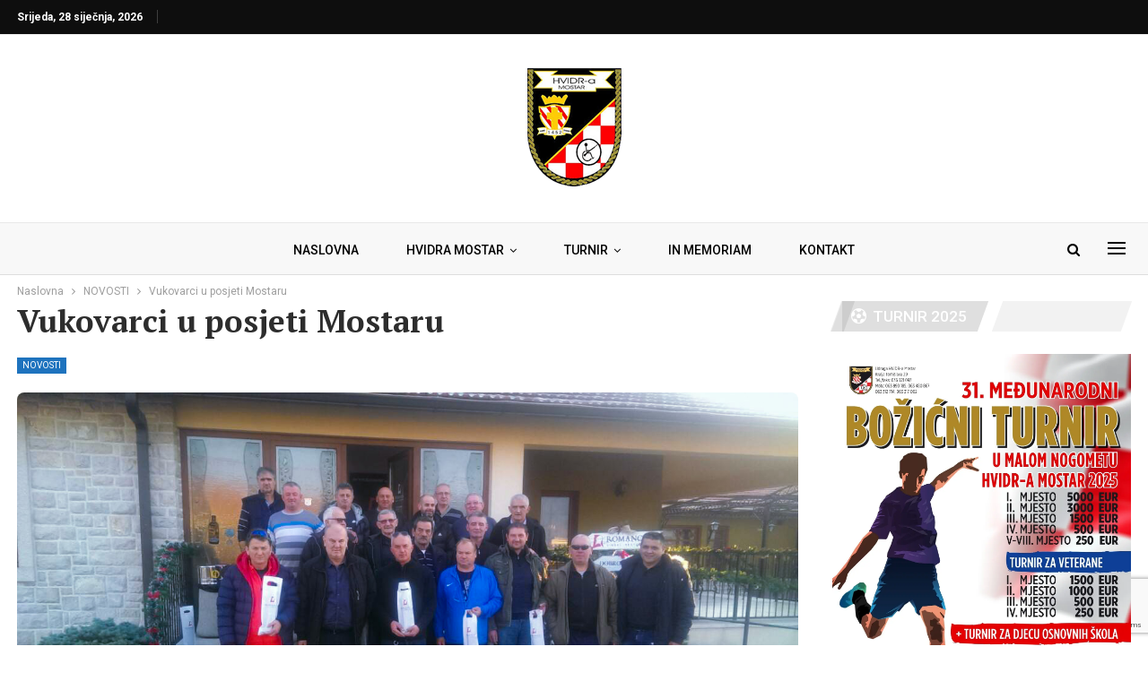

--- FILE ---
content_type: text/html; charset=UTF-8
request_url: https://hvidra-mostar.com/vukovarci-u-posjeti-mostaru/
body_size: 80297
content:
	<!DOCTYPE html>
		<!--[if IE 8]>
	<html class="ie ie8" lang="hr"> <![endif]-->
	<!--[if IE 9]>
	<html class="ie ie9" lang="hr"> <![endif]-->
	<!--[if gt IE 9]><!-->
<html lang="hr"> <!--<![endif]-->
	<head>
				<meta charset="UTF-8">
		<meta http-equiv="X-UA-Compatible" content="IE=edge">
		<meta name="viewport" content="width=device-width, initial-scale=1.0">
		<link rel="pingback" href="https://hvidra-mostar.com/xmlrpc.php"/>

		<title>Vukovarci u posjeti Mostaru &#8211; Hvidra Mostar</title>
<meta name='robots' content='max-image-preview:large' />

<!-- Better Open Graph, Schema.org & Twitter Integration -->
<meta property="og:locale" content="hr"/>
<meta property="og:site_name" content="Hvidra Mostar"/>
<meta property="og:url" content="https://hvidra-mostar.com/vukovarci-u-posjeti-mostaru/"/>
<meta property="og:title" content="Vukovarci u posjeti Mostaru"/>
<meta property="og:image" content="https://hvidra-mostar.com/wp-content/uploads/2017/12/IMG-55f562beaa758c1423569975cb0fbb27-V_edited-1-1024x579.jpg"/>
<meta property="article:section" content="NOVOSTI"/>
<meta property="og:description" content="Hrvatski ratni vojni invalidi iz Vukovara i Vukovarsko-srijemske županije posjetili su danas u Mostaru svoje stare prijatelje. Na nekoliko sati koliko su proveli u našem gradu društvo su im pravili invalidi iz Mostarske Hvidre. Ovoga puta dolaze sa p"/>
<meta property="og:type" content="article"/>
<meta name="twitter:card" content="summary"/>
<meta name="twitter:url" content="https://hvidra-mostar.com/vukovarci-u-posjeti-mostaru/"/>
<meta name="twitter:title" content="Vukovarci u posjeti Mostaru"/>
<meta name="twitter:description" content="Hrvatski ratni vojni invalidi iz Vukovara i Vukovarsko-srijemske županije posjetili su danas u Mostaru svoje stare prijatelje. Na nekoliko sati koliko su proveli u našem gradu društvo su im pravili invalidi iz Mostarske Hvidre. Ovoga puta dolaze sa p"/>
<meta name="twitter:image" content="https://hvidra-mostar.com/wp-content/uploads/2017/12/IMG-55f562beaa758c1423569975cb0fbb27-V_edited-1-1024x579.jpg"/>
<!-- / Better Open Graph, Schema.org & Twitter Integration. -->
<link rel='dns-prefetch' href='//fonts.googleapis.com' />
<link rel="alternate" type="application/rss+xml" title="Hvidra Mostar &raquo; Kanal" href="https://hvidra-mostar.com/feed/" />
<link rel="alternate" type="application/rss+xml" title="Hvidra Mostar &raquo; Kanal komentara" href="https://hvidra-mostar.com/comments/feed/" />
<link rel="alternate" type="application/rss+xml" title="Hvidra Mostar &raquo; Vukovarci u posjeti Mostaru Kanal komentara" href="https://hvidra-mostar.com/vukovarci-u-posjeti-mostaru/feed/" />
<link rel="alternate" title="oEmbed (JSON)" type="application/json+oembed" href="https://hvidra-mostar.com/wp-json/oembed/1.0/embed?url=https%3A%2F%2Fhvidra-mostar.com%2Fvukovarci-u-posjeti-mostaru%2F" />
<link rel="alternate" title="oEmbed (XML)" type="text/xml+oembed" href="https://hvidra-mostar.com/wp-json/oembed/1.0/embed?url=https%3A%2F%2Fhvidra-mostar.com%2Fvukovarci-u-posjeti-mostaru%2F&#038;format=xml" />
<style id='wp-img-auto-sizes-contain-inline-css' type='text/css'>
img:is([sizes=auto i],[sizes^="auto," i]){contain-intrinsic-size:3000px 1500px}
/*# sourceURL=wp-img-auto-sizes-contain-inline-css */
</style>
<link rel='stylesheet' id='gs-swiper-css' href='https://hvidra-mostar.com/wp-content/plugins/gs-logo-slider/assets/libs/swiper-js/swiper.min.css?ver=3.7.9' type='text/css' media='all' />
<link rel='stylesheet' id='gs-tippyjs-css' href='https://hvidra-mostar.com/wp-content/plugins/gs-logo-slider/assets/libs/tippyjs/tippy.css?ver=3.7.9' type='text/css' media='all' />
<link rel='stylesheet' id='gs-logo-public-css' href='https://hvidra-mostar.com/wp-content/plugins/gs-logo-slider/assets/css/gs-logo.min.css?ver=3.7.9' type='text/css' media='all' />
<style id='gs-logo-public-inline-css' type='text/css'>
#gs_logo_area_48:not(.verticaltickerdown):not(.verticalticker) .gs_logo_container{margin-left:-5px}#gs_logo_area_48:not(.verticaltickerdown):not(.verticalticker) .gs_logo_container{margin-right:-5px}#gs_logo_area_48:not(.verticaltickerdown):not(.verticalticker) .gs_logo_single--wrapper{padding:5px}#gs_logo_area_48 ul.gs-logo-filter-cats{text-align:center!important}#gs_logo_area_48 .gs_logo_single--wrapper{width:100%}@media (max-width:1023px){#gs_logo_area_48 .gs_logo_single--wrapper{width:33.333333333333%}}@media (max-width:767px){#gs_logo_area_48 .gs_logo_single--wrapper{width:100%}}
/*# sourceURL=gs-logo-public-inline-css */
</style>
<link rel='stylesheet' id='wpmf-bakery-style-css' href='https://hvidra-mostar.com/wp-content/plugins/wp-media-folder/assets/css/vc_style.css?ver=5.7.2' type='text/css' media='all' />
<style id='wp-emoji-styles-inline-css' type='text/css'>

	img.wp-smiley, img.emoji {
		display: inline !important;
		border: none !important;
		box-shadow: none !important;
		height: 1em !important;
		width: 1em !important;
		margin: 0 0.07em !important;
		vertical-align: -0.1em !important;
		background: none !important;
		padding: 0 !important;
	}
/*# sourceURL=wp-emoji-styles-inline-css */
</style>
<link rel='stylesheet' id='wp-block-library-css' href='https://hvidra-mostar.com/wp-includes/css/dist/block-library/style.min.css?ver=6.9' type='text/css' media='all' />
<style id='global-styles-inline-css' type='text/css'>
:root{--wp--preset--aspect-ratio--square: 1;--wp--preset--aspect-ratio--4-3: 4/3;--wp--preset--aspect-ratio--3-4: 3/4;--wp--preset--aspect-ratio--3-2: 3/2;--wp--preset--aspect-ratio--2-3: 2/3;--wp--preset--aspect-ratio--16-9: 16/9;--wp--preset--aspect-ratio--9-16: 9/16;--wp--preset--color--black: #000000;--wp--preset--color--cyan-bluish-gray: #abb8c3;--wp--preset--color--white: #ffffff;--wp--preset--color--pale-pink: #f78da7;--wp--preset--color--vivid-red: #cf2e2e;--wp--preset--color--luminous-vivid-orange: #ff6900;--wp--preset--color--luminous-vivid-amber: #fcb900;--wp--preset--color--light-green-cyan: #7bdcb5;--wp--preset--color--vivid-green-cyan: #00d084;--wp--preset--color--pale-cyan-blue: #8ed1fc;--wp--preset--color--vivid-cyan-blue: #0693e3;--wp--preset--color--vivid-purple: #9b51e0;--wp--preset--gradient--vivid-cyan-blue-to-vivid-purple: linear-gradient(135deg,rgb(6,147,227) 0%,rgb(155,81,224) 100%);--wp--preset--gradient--light-green-cyan-to-vivid-green-cyan: linear-gradient(135deg,rgb(122,220,180) 0%,rgb(0,208,130) 100%);--wp--preset--gradient--luminous-vivid-amber-to-luminous-vivid-orange: linear-gradient(135deg,rgb(252,185,0) 0%,rgb(255,105,0) 100%);--wp--preset--gradient--luminous-vivid-orange-to-vivid-red: linear-gradient(135deg,rgb(255,105,0) 0%,rgb(207,46,46) 100%);--wp--preset--gradient--very-light-gray-to-cyan-bluish-gray: linear-gradient(135deg,rgb(238,238,238) 0%,rgb(169,184,195) 100%);--wp--preset--gradient--cool-to-warm-spectrum: linear-gradient(135deg,rgb(74,234,220) 0%,rgb(151,120,209) 20%,rgb(207,42,186) 40%,rgb(238,44,130) 60%,rgb(251,105,98) 80%,rgb(254,248,76) 100%);--wp--preset--gradient--blush-light-purple: linear-gradient(135deg,rgb(255,206,236) 0%,rgb(152,150,240) 100%);--wp--preset--gradient--blush-bordeaux: linear-gradient(135deg,rgb(254,205,165) 0%,rgb(254,45,45) 50%,rgb(107,0,62) 100%);--wp--preset--gradient--luminous-dusk: linear-gradient(135deg,rgb(255,203,112) 0%,rgb(199,81,192) 50%,rgb(65,88,208) 100%);--wp--preset--gradient--pale-ocean: linear-gradient(135deg,rgb(255,245,203) 0%,rgb(182,227,212) 50%,rgb(51,167,181) 100%);--wp--preset--gradient--electric-grass: linear-gradient(135deg,rgb(202,248,128) 0%,rgb(113,206,126) 100%);--wp--preset--gradient--midnight: linear-gradient(135deg,rgb(2,3,129) 0%,rgb(40,116,252) 100%);--wp--preset--font-size--small: 13px;--wp--preset--font-size--medium: 20px;--wp--preset--font-size--large: 36px;--wp--preset--font-size--x-large: 42px;--wp--preset--spacing--20: 0.44rem;--wp--preset--spacing--30: 0.67rem;--wp--preset--spacing--40: 1rem;--wp--preset--spacing--50: 1.5rem;--wp--preset--spacing--60: 2.25rem;--wp--preset--spacing--70: 3.38rem;--wp--preset--spacing--80: 5.06rem;--wp--preset--shadow--natural: 6px 6px 9px rgba(0, 0, 0, 0.2);--wp--preset--shadow--deep: 12px 12px 50px rgba(0, 0, 0, 0.4);--wp--preset--shadow--sharp: 6px 6px 0px rgba(0, 0, 0, 0.2);--wp--preset--shadow--outlined: 6px 6px 0px -3px rgb(255, 255, 255), 6px 6px rgb(0, 0, 0);--wp--preset--shadow--crisp: 6px 6px 0px rgb(0, 0, 0);}:where(.is-layout-flex){gap: 0.5em;}:where(.is-layout-grid){gap: 0.5em;}body .is-layout-flex{display: flex;}.is-layout-flex{flex-wrap: wrap;align-items: center;}.is-layout-flex > :is(*, div){margin: 0;}body .is-layout-grid{display: grid;}.is-layout-grid > :is(*, div){margin: 0;}:where(.wp-block-columns.is-layout-flex){gap: 2em;}:where(.wp-block-columns.is-layout-grid){gap: 2em;}:where(.wp-block-post-template.is-layout-flex){gap: 1.25em;}:where(.wp-block-post-template.is-layout-grid){gap: 1.25em;}.has-black-color{color: var(--wp--preset--color--black) !important;}.has-cyan-bluish-gray-color{color: var(--wp--preset--color--cyan-bluish-gray) !important;}.has-white-color{color: var(--wp--preset--color--white) !important;}.has-pale-pink-color{color: var(--wp--preset--color--pale-pink) !important;}.has-vivid-red-color{color: var(--wp--preset--color--vivid-red) !important;}.has-luminous-vivid-orange-color{color: var(--wp--preset--color--luminous-vivid-orange) !important;}.has-luminous-vivid-amber-color{color: var(--wp--preset--color--luminous-vivid-amber) !important;}.has-light-green-cyan-color{color: var(--wp--preset--color--light-green-cyan) !important;}.has-vivid-green-cyan-color{color: var(--wp--preset--color--vivid-green-cyan) !important;}.has-pale-cyan-blue-color{color: var(--wp--preset--color--pale-cyan-blue) !important;}.has-vivid-cyan-blue-color{color: var(--wp--preset--color--vivid-cyan-blue) !important;}.has-vivid-purple-color{color: var(--wp--preset--color--vivid-purple) !important;}.has-black-background-color{background-color: var(--wp--preset--color--black) !important;}.has-cyan-bluish-gray-background-color{background-color: var(--wp--preset--color--cyan-bluish-gray) !important;}.has-white-background-color{background-color: var(--wp--preset--color--white) !important;}.has-pale-pink-background-color{background-color: var(--wp--preset--color--pale-pink) !important;}.has-vivid-red-background-color{background-color: var(--wp--preset--color--vivid-red) !important;}.has-luminous-vivid-orange-background-color{background-color: var(--wp--preset--color--luminous-vivid-orange) !important;}.has-luminous-vivid-amber-background-color{background-color: var(--wp--preset--color--luminous-vivid-amber) !important;}.has-light-green-cyan-background-color{background-color: var(--wp--preset--color--light-green-cyan) !important;}.has-vivid-green-cyan-background-color{background-color: var(--wp--preset--color--vivid-green-cyan) !important;}.has-pale-cyan-blue-background-color{background-color: var(--wp--preset--color--pale-cyan-blue) !important;}.has-vivid-cyan-blue-background-color{background-color: var(--wp--preset--color--vivid-cyan-blue) !important;}.has-vivid-purple-background-color{background-color: var(--wp--preset--color--vivid-purple) !important;}.has-black-border-color{border-color: var(--wp--preset--color--black) !important;}.has-cyan-bluish-gray-border-color{border-color: var(--wp--preset--color--cyan-bluish-gray) !important;}.has-white-border-color{border-color: var(--wp--preset--color--white) !important;}.has-pale-pink-border-color{border-color: var(--wp--preset--color--pale-pink) !important;}.has-vivid-red-border-color{border-color: var(--wp--preset--color--vivid-red) !important;}.has-luminous-vivid-orange-border-color{border-color: var(--wp--preset--color--luminous-vivid-orange) !important;}.has-luminous-vivid-amber-border-color{border-color: var(--wp--preset--color--luminous-vivid-amber) !important;}.has-light-green-cyan-border-color{border-color: var(--wp--preset--color--light-green-cyan) !important;}.has-vivid-green-cyan-border-color{border-color: var(--wp--preset--color--vivid-green-cyan) !important;}.has-pale-cyan-blue-border-color{border-color: var(--wp--preset--color--pale-cyan-blue) !important;}.has-vivid-cyan-blue-border-color{border-color: var(--wp--preset--color--vivid-cyan-blue) !important;}.has-vivid-purple-border-color{border-color: var(--wp--preset--color--vivid-purple) !important;}.has-vivid-cyan-blue-to-vivid-purple-gradient-background{background: var(--wp--preset--gradient--vivid-cyan-blue-to-vivid-purple) !important;}.has-light-green-cyan-to-vivid-green-cyan-gradient-background{background: var(--wp--preset--gradient--light-green-cyan-to-vivid-green-cyan) !important;}.has-luminous-vivid-amber-to-luminous-vivid-orange-gradient-background{background: var(--wp--preset--gradient--luminous-vivid-amber-to-luminous-vivid-orange) !important;}.has-luminous-vivid-orange-to-vivid-red-gradient-background{background: var(--wp--preset--gradient--luminous-vivid-orange-to-vivid-red) !important;}.has-very-light-gray-to-cyan-bluish-gray-gradient-background{background: var(--wp--preset--gradient--very-light-gray-to-cyan-bluish-gray) !important;}.has-cool-to-warm-spectrum-gradient-background{background: var(--wp--preset--gradient--cool-to-warm-spectrum) !important;}.has-blush-light-purple-gradient-background{background: var(--wp--preset--gradient--blush-light-purple) !important;}.has-blush-bordeaux-gradient-background{background: var(--wp--preset--gradient--blush-bordeaux) !important;}.has-luminous-dusk-gradient-background{background: var(--wp--preset--gradient--luminous-dusk) !important;}.has-pale-ocean-gradient-background{background: var(--wp--preset--gradient--pale-ocean) !important;}.has-electric-grass-gradient-background{background: var(--wp--preset--gradient--electric-grass) !important;}.has-midnight-gradient-background{background: var(--wp--preset--gradient--midnight) !important;}.has-small-font-size{font-size: var(--wp--preset--font-size--small) !important;}.has-medium-font-size{font-size: var(--wp--preset--font-size--medium) !important;}.has-large-font-size{font-size: var(--wp--preset--font-size--large) !important;}.has-x-large-font-size{font-size: var(--wp--preset--font-size--x-large) !important;}
/*# sourceURL=global-styles-inline-css */
</style>

<style id='classic-theme-styles-inline-css' type='text/css'>
/*! This file is auto-generated */
.wp-block-button__link{color:#fff;background-color:#32373c;border-radius:9999px;box-shadow:none;text-decoration:none;padding:calc(.667em + 2px) calc(1.333em + 2px);font-size:1.125em}.wp-block-file__button{background:#32373c;color:#fff;text-decoration:none}
/*# sourceURL=/wp-includes/css/classic-themes.min.css */
</style>
<link rel='stylesheet' id='contact-form-7-css' href='https://hvidra-mostar.com/wp-content/plugins/contact-form-7/includes/css/styles.css?ver=6.1.4' type='text/css' media='all' />
<link rel='stylesheet' id='ms-main-css' href='https://hvidra-mostar.com/wp-content/plugins/masterslider/public/assets/css/masterslider.main.css?ver=3.7.12' type='text/css' media='all' />
<link rel='stylesheet' id='ms-custom-css' href='https://hvidra-mostar.com/wp-content/uploads/masterslider/custom.css?ver=1.4' type='text/css' media='all' />
<link rel='stylesheet' id='better-framework-main-fonts-css' href='https://fonts.googleapis.com/css?family=Roboto:400,500,700,400italic%7CPT+Serif:700&#038;display=swap' type='text/css' media='all' />
<script type="text/javascript" src="https://hvidra-mostar.com/wp-includes/js/jquery/jquery.min.js?ver=3.7.1" id="jquery-core-js"></script>
<script type="text/javascript" src="https://hvidra-mostar.com/wp-includes/js/jquery/jquery-migrate.min.js?ver=3.4.1" id="jquery-migrate-js"></script>
<script></script><link rel="https://api.w.org/" href="https://hvidra-mostar.com/wp-json/" /><link rel="alternate" title="JSON" type="application/json" href="https://hvidra-mostar.com/wp-json/wp/v2/posts/1251" /><link rel="EditURI" type="application/rsd+xml" title="RSD" href="https://hvidra-mostar.com/xmlrpc.php?rsd" />
<meta name="generator" content="WordPress 6.9" />
<link rel="canonical" href="https://hvidra-mostar.com/vukovarci-u-posjeti-mostaru/" />
<link rel='shortlink' href='https://hvidra-mostar.com/?p=1251' />
<script>var ms_grabbing_curosr='https://hvidra-mostar.com/wp-content/plugins/masterslider/public/assets/css/common/grabbing.cur',ms_grab_curosr='https://hvidra-mostar.com/wp-content/plugins/masterslider/public/assets/css/common/grab.cur';</script>
<meta name="generator" content="MasterSlider 3.7.12 - Responsive Touch Image Slider" />
<meta name="generator" content="Powered by WPBakery Page Builder - drag and drop page builder for WordPress."/>
<script type="application/ld+json">{
    "@context": "http://schema.org/",
    "@type": "Organization",
    "@id": "#organization",
    "logo": {
        "@type": "ImageObject",
        "url": "https://hvidra-mostar.com/wp-content/uploads/2023/12/logo-hvidra-mostar.png"
    },
    "url": "https://hvidra-mostar.com/",
    "name": "Hvidra Mostar",
    "description": ""
}</script>
<script type="application/ld+json">{
    "@context": "http://schema.org/",
    "@type": "WebSite",
    "name": "Hvidra Mostar",
    "alternateName": "",
    "url": "https://hvidra-mostar.com/"
}</script>
<script type="application/ld+json">{
    "@context": "http://schema.org/",
    "@type": "BlogPosting",
    "headline": "Vukovarci u posjeti Mostaru",
    "description": "Hrvatski ratni vojni invalidi iz Vukovara i Vukovarsko-srijemske \u017eupanije posjetili su danas u Mostaru svoje stare prijatelje. Na nekoliko sati koliko su proveli u na\u0161em gradu dru\u0161tvo su im pravili invalidi iz Mostarske Hvidre. Ovoga puta dolaze sa p",
    "datePublished": "2017-12-08",
    "dateModified": "2025-09-05",
    "author": {
        "@type": "Person",
        "@id": "#person-admin",
        "name": "admin"
    },
    "image": "https://hvidra-mostar.com/wp-content/uploads/2017/12/IMG-55f562beaa758c1423569975cb0fbb27-V_edited-1.jpg",
    "interactionStatistic": [
        {
            "@type": "InteractionCounter",
            "interactionType": "http://schema.org/CommentAction",
            "userInteractionCount": "0"
        }
    ],
    "publisher": {
        "@id": "#organization"
    },
    "mainEntityOfPage": "https://hvidra-mostar.com/vukovarci-u-posjeti-mostaru/"
}</script>
<link rel='stylesheet' id='better-playlist' href='https://hvidra-mostar.com/wp-content/plugins/better-playlist/css/better-playlist.min.css' type='text/css' media='all' />
<link rel='stylesheet' id='bs-icons' href='https://hvidra-mostar.com/wp-content/plugins/better-adsmanager/includes/libs/better-framework/assets/css/bs-icons.css' type='text/css' media='all' />
<link rel='stylesheet' id='better-social-counter' href='https://hvidra-mostar.com/wp-content/plugins/better-social-counter/css/style.min.css' type='text/css' media='all' />
<link rel='stylesheet' id='better-weather' href='https://hvidra-mostar.com/wp-content/plugins/better-weather/css/bw-style.min.css' type='text/css' media='all' />
<link rel='stylesheet' id='bf-slick' href='https://hvidra-mostar.com/wp-content/plugins/better-adsmanager/includes/libs/better-framework/assets/css/slick.min.css' type='text/css' media='all' />
<link rel='stylesheet' id='fontawesome' href='https://hvidra-mostar.com/wp-content/plugins/better-adsmanager/includes/libs/better-framework/assets/css/font-awesome.min.css' type='text/css' media='all' />
<link rel='stylesheet' id='br-numbers' href='https://fonts.googleapis.com/css?family=Oswald&text=0123456789./\%' type='text/css' media='all' />
<link rel='stylesheet' id='better-reviews' href='https://hvidra-mostar.com/wp-content/plugins/better-reviews/css/better-reviews.min.css' type='text/css' media='all' />
<link rel='stylesheet' id='blockquote-pack-pro' href='https://hvidra-mostar.com/wp-content/plugins/blockquote-pack-pro/css/blockquote-pack.min.css' type='text/css' media='all' />
<link rel='stylesheet' id='financial-pack-pro' href='https://hvidra-mostar.com/wp-content/plugins/financial-pack-pro/css/financial-pack.min.css' type='text/css' media='all' />
<link rel='stylesheet' id='newsletter-pack' href='https://hvidra-mostar.com/wp-content/plugins/newsletter-pack-pro/css/newsletter-pack.min.css' type='text/css' media='all' />
<link rel='stylesheet' id='smart-lists-pack-pro' href='https://hvidra-mostar.com/wp-content/plugins/smart-lists-pack-pro/css/smart-lists-pack.min.css' type='text/css' media='all' />
<link rel='stylesheet' id='wp-embedder-pack-pro' href='https://hvidra-mostar.com/wp-content/plugins/wp-embedder-pack/assets/css/wpep.min.css' type='text/css' media='all' />
<link rel='stylesheet' id='pretty-photo' href='https://hvidra-mostar.com/wp-content/plugins/better-adsmanager/includes/libs/better-framework/assets/css/pretty-photo.min.css' type='text/css' media='all' />
<link rel='stylesheet' id='theme-libs' href='https://hvidra-mostar.com/wp-content/themes/publisher/css/theme-libs.min.css' type='text/css' media='all' />
<link rel='stylesheet' id='publisher' href='https://hvidra-mostar.com/wp-content/themes/publisher/style-7.12.0-rc1.min.css' type='text/css' media='all' />
<link rel='stylesheet' id='publisher-theme-news-plus' href='https://hvidra-mostar.com/wp-content/themes/publisher/includes/styles/news-plus/style.min.css' type='text/css' media='all' />
<link rel='stylesheet' id='7.12.0-rc1-1761931051' href='https://hvidra-mostar.com/wp-content/bs-booster-cache/077ef5afd77f9dd7a573b958c6c68fe1.css' type='text/css' media='all' />
<meta name="generator" content="Powered by Slider Revolution 6.7.39 - responsive, Mobile-Friendly Slider Plugin for WordPress with comfortable drag and drop interface." />
<link rel="icon" href="https://hvidra-mostar.com/wp-content/uploads/2023/12/cropped-hvidra-favicon-32x32.png" sizes="32x32" />
<link rel="icon" href="https://hvidra-mostar.com/wp-content/uploads/2023/12/cropped-hvidra-favicon-192x192.png" sizes="192x192" />
<link rel="apple-touch-icon" href="https://hvidra-mostar.com/wp-content/uploads/2023/12/cropped-hvidra-favicon-180x180.png" />
<meta name="msapplication-TileImage" content="https://hvidra-mostar.com/wp-content/uploads/2023/12/cropped-hvidra-favicon-270x270.png" />
<script>function setREVStartSize(e){
			//window.requestAnimationFrame(function() {
				window.RSIW = window.RSIW===undefined ? window.innerWidth : window.RSIW;
				window.RSIH = window.RSIH===undefined ? window.innerHeight : window.RSIH;
				try {
					var pw = document.getElementById(e.c).parentNode.offsetWidth,
						newh;
					pw = pw===0 || isNaN(pw) || (e.l=="fullwidth" || e.layout=="fullwidth") ? window.RSIW : pw;
					e.tabw = e.tabw===undefined ? 0 : parseInt(e.tabw);
					e.thumbw = e.thumbw===undefined ? 0 : parseInt(e.thumbw);
					e.tabh = e.tabh===undefined ? 0 : parseInt(e.tabh);
					e.thumbh = e.thumbh===undefined ? 0 : parseInt(e.thumbh);
					e.tabhide = e.tabhide===undefined ? 0 : parseInt(e.tabhide);
					e.thumbhide = e.thumbhide===undefined ? 0 : parseInt(e.thumbhide);
					e.mh = e.mh===undefined || e.mh=="" || e.mh==="auto" ? 0 : parseInt(e.mh,0);
					if(e.layout==="fullscreen" || e.l==="fullscreen")
						newh = Math.max(e.mh,window.RSIH);
					else{
						e.gw = Array.isArray(e.gw) ? e.gw : [e.gw];
						for (var i in e.rl) if (e.gw[i]===undefined || e.gw[i]===0) e.gw[i] = e.gw[i-1];
						e.gh = e.el===undefined || e.el==="" || (Array.isArray(e.el) && e.el.length==0)? e.gh : e.el;
						e.gh = Array.isArray(e.gh) ? e.gh : [e.gh];
						for (var i in e.rl) if (e.gh[i]===undefined || e.gh[i]===0) e.gh[i] = e.gh[i-1];
											
						var nl = new Array(e.rl.length),
							ix = 0,
							sl;
						e.tabw = e.tabhide>=pw ? 0 : e.tabw;
						e.thumbw = e.thumbhide>=pw ? 0 : e.thumbw;
						e.tabh = e.tabhide>=pw ? 0 : e.tabh;
						e.thumbh = e.thumbhide>=pw ? 0 : e.thumbh;
						for (var i in e.rl) nl[i] = e.rl[i]<window.RSIW ? 0 : e.rl[i];
						sl = nl[0];
						for (var i in nl) if (sl>nl[i] && nl[i]>0) { sl = nl[i]; ix=i;}
						var m = pw>(e.gw[ix]+e.tabw+e.thumbw) ? 1 : (pw-(e.tabw+e.thumbw)) / (e.gw[ix]);
						newh =  (e.gh[ix] * m) + (e.tabh + e.thumbh);
					}
					var el = document.getElementById(e.c);
					if (el!==null && el) el.style.height = newh+"px";
					el = document.getElementById(e.c+"_wrapper");
					if (el!==null && el) {
						el.style.height = newh+"px";
						el.style.display = "block";
					}
				} catch(e){
					console.log("Failure at Presize of Slider:" + e)
				}
			//});
		  };</script>
		<style type="text/css" id="wp-custom-css">
			.single-featured img {
    max-width: 100%;
    height: auto !important;
    border-radius: 8px !important;
}
.envira-gallery-wrap, .envira-gallery-wrap *, .envira-tags-filter-list, .envira-tags-filter-list * {
    -moz-border-radius: 0;
    -moz-box-shadow: none;
    -moz-box-sizing: border-box;
    -moz-transition: none;
    -ms-box-shadow: none;
    -ms-transition: none;
    -o-box-shadow: none;
    -o-transition: none;
    -webkit-appearance: none;
    -webkit-border-radius: 0;
    -webkit-box-shadow: none;
    -webkit-box-sizing: border-box;
    -webkit-transition: none;
    background: none;
    border-radius: 0;
    border: 0 none;
    box-shadow: none;
    box-sizing: border-box;
    float: none;
    font-size: 100%;
    height: auto;
    letter-spacing: normal;
    line-height: 1;
    margin: 0;
    outline: none;
    overflow: visible;
    padding: 0;
    position: static;
    text-decoration: none;
    text-indent: 0;
    text-shadow: none;
    text-transform: none;
    transition: none;
    visibility: visible;
    width: auto;
    border-radius: 4px !important;
}
.listing-item-grid-1 .featured .img-holder {
    width: 100%;
    margin: 0;
    float: none;
    display: block;
    border-radius: 6px !important;
}
.listing-mg-3-item .item-content {
    position: relative;
    overflow: hidden;
    border-radius: 6px !important;
}
.listing-item-tb-1 .img-holder.b-loaded, .listing-item-tb-2 .img-holder.b-error, .listing-item-tb-2 .img-holder.b-loaded, .listing-item-tb-3 .img-holder.b-error, .listing-item-tb-3 .img-holder.b-loaded {
    -webkit-background-size: cover !important;
    -moz-background-size: cover !important;
    -o-background-size: cover !important;
    background-size: cover !important;
    background-position: top center !important;
    border-radius: 4px !important;
}
.listing-mg-4-item .item-content {
    position: relative;
    overflow: hidden;
    border-radius: 8px !important;
}		</style>
		<noscript><style> .wpb_animate_when_almost_visible { opacity: 1; }</style></noscript>	<link rel='stylesheet' id='rs-plugin-settings-css' href='//hvidra-mostar.com/wp-content/plugins/revslider/sr6/assets/css/rs6.css?ver=6.7.39' type='text/css' media='all' />
<style id='rs-plugin-settings-inline-css' type='text/css'>
#rs-demo-id {}
/*# sourceURL=rs-plugin-settings-inline-css */
</style>
</head>

<body class="wp-singular post-template-default single single-post postid-1251 single-format-standard wp-theme-publisher _masterslider _msp_version_3.7.12 bs-theme bs-publisher bs-publisher-news-plus active-light-box ltr close-rh page-layout-2-col page-layout-2-col-right full-width active-sticky-sidebar main-menu-sticky-smart main-menu-out-full-width active-ajax-search single-prim-cat-18 single-cat-18  wpb-js-composer js-comp-ver-7.2 vc_responsive bs-ll-a" dir="ltr">
<div class="off-canvas-overlay"></div>
<div class="off-canvas-container left skin-white">
	<div class="off-canvas-inner">
		<span class="canvas-close"><i></i></span>
					<div class="off-canvas-header">
									<div class="logo">

						<a href="https://hvidra-mostar.com/">
							<img src="https://nova.hvidra-mostar.com/wp-content/uploads/2023/12/logo-hvidra-mostar.png"
							     alt="Hvidra Mostar">
						</a>
					</div>
									<div class="site-description"></div>
			</div>
						<div class="off-canvas-search">
				<form role="search" method="get" action="https://hvidra-mostar.com">
					<input type="text" name="s" value=""
					       placeholder="Traži...">
					<i class="fa fa-search"></i>
				</form>
			</div>
						<div class="off-canvas-menu">
				<div class="off-canvas-menu-fallback"></div>
			</div>
						<div class="off_canvas_footer">
				<div class="off_canvas_footer-info entry-content">
							<div  class="  better-studio-shortcode bsc-clearfix better-social-counter style-button colored in-4-col">
						<ul class="social-list bsc-clearfix"><li class="social-item facebook"><a href = "https://www.facebook.com/BetterSTU" target = "_blank" > <i class="item-icon bsfi-facebook" ></i><span class="item-title" > Likes </span> </a> </li> <li class="social-item twitter"><a href = "https://twitter.com/BetterSTU" target = "_blank" > <i class="item-icon bsfi-twitter" ></i><span class="item-title" > Followers </span> </a> </li> <li class="social-item youtube"><a href = "https://youtube.com/channel/UCrNkHRTRk33C9hzYij4B5ng" target = "_blank" > <i class="item-icon bsfi-youtube" ></i><span class="item-title" > Subscribers </span> </a> </li> <li class="social-item instagram"><a href = "https://instagram.com/betterstudio" target = "_blank" > <i class="item-icon bsfi-instagram" ></i><span class="item-title" > Followers </span> </a> </li> 			</ul>
		</div>
						</div>
			</div>
				</div>
</div>
	<header id="header" class="site-header header-style-1 full-width" itemscope="itemscope" itemtype="https://schema.org/WPHeader">
		<section class="topbar topbar-style-1 hidden-xs hidden-xs">
	<div class="content-wrap">
		<div class="container">
			<div class="topbar-inner clearfix">

				
				<div class="section-menu">
						<div id="menu-top" class="menu top-menu-wrapper" role="navigation" itemscope="itemscope" itemtype="https://schema.org/SiteNavigationElement">
		<nav class="top-menu-container">

			<ul id="top-navigation" class="top-menu menu clearfix bsm-pure">
									<li id="topbar-date" class="menu-item menu-item-date">
					<span
						class="topbar-date">Srijeda, 28 siječnja, 2026</span>
					</li>
								</ul>

		</nav>
	</div>
				</div>
			</div>
		</div>
	</div>
</section>
		<div class="header-inner">
			<div class="content-wrap">
				<div class="container">
					<div id="site-branding" class="site-branding">
	<p  id="site-title" class="logo h1 img-logo">
	<a href="https://hvidra-mostar.com/" itemprop="url" rel="home">
					<img id="site-logo" src="https://hvidra-mostar.com/wp-content/uploads/2023/12/logo-hvidra-mostar.png"
			     alt="Hvidra Mostar"  data-bsrjs="https://hvidra-mostar.com/wp-content/uploads/2023/12/logo-hvidra-mostar.png"  />

			<span class="site-title">Hvidra Mostar - </span>
				</a>
</p>
</div><!-- .site-branding -->
				</div>

			</div>
		</div>
		<div id="menu-main" class="menu main-menu-wrapper show-search-item show-off-canvas menu-actions-btn-width-2" role="navigation" itemscope="itemscope" itemtype="https://schema.org/SiteNavigationElement">
	<div class="main-menu-inner">
		<div class="content-wrap">
			<div class="container">

				<nav class="main-menu-container">
					<ul id="main-navigation" class="main-menu menu bsm-pure clearfix">
						<li id="menu-item-91" class="menu-item menu-item-type-post_type menu-item-object-page menu-item-home better-anim-fade menu-item-91"><a href="https://hvidra-mostar.com/">NASLOVNA</a></li>
<li id="menu-item-8985" class="menu-item menu-item-type-custom menu-item-object-custom menu-item-has-children better-anim-fade menu-item-8985"><a href="#">HVIDRA MOSTAR</a>
<ul class="sub-menu">
	<li id="menu-item-8989" class="menu-item menu-item-type-post_type menu-item-object-post better-anim-fade menu-item-8989"><a href="https://hvidra-mostar.com/povijest-hvidr-e/">POVIJEST HVIDR-e</a></li>
	<li id="menu-item-9241" class="menu-item menu-item-type-post_type menu-item-object-post better-anim-fade menu-item-9241"><a href="https://hvidra-mostar.com/statut-hvidra-a/">STATUT HVIDRA-a</a></li>
</ul>
</li>
<li id="menu-item-9377" class="menu-item menu-item-type-custom menu-item-object-custom menu-item-has-children better-anim-fade menu-item-9377"><a href="#">TURNIR</a>
<ul class="sub-menu">
	<li id="menu-item-12780" class="menu-item menu-item-type-taxonomy menu-item-object-category menu-term-191 better-anim-fade menu-item-12780"><a href="https://hvidra-mostar.com/category/turnir-2025/">TURNIR 2025</a></li>
	<li id="menu-item-11276" class="menu-item menu-item-type-taxonomy menu-item-object-category menu-term-175 better-anim-fade menu-item-11276"><a href="https://hvidra-mostar.com/category/turnir-2024/">TURNIR 2024</a></li>
	<li id="menu-item-9182" class="menu-item menu-item-type-post_type menu-item-object-page better-anim-fade menu-item-9182"><a href="https://hvidra-mostar.com/turnir-2023/">TURNIR 2023</a></li>
	<li id="menu-item-9253" class="menu-item menu-item-type-taxonomy menu-item-object-category menu-term-24 better-anim-fade menu-item-9253"><a href="https://hvidra-mostar.com/category/turnir-2022/">TURNIR 2022</a></li>
	<li id="menu-item-9256" class="menu-item menu-item-type-taxonomy menu-item-object-category menu-term-23 better-anim-fade menu-item-9256"><a href="https://hvidra-mostar.com/category/turnir-2021/">TURNIR 2021</a></li>
	<li id="menu-item-9255" class="menu-item menu-item-type-taxonomy menu-item-object-category menu-term-22 better-anim-fade menu-item-9255"><a href="https://hvidra-mostar.com/category/turnir-2020/">TURNIR 2020</a></li>
	<li id="menu-item-9254" class="menu-item menu-item-type-taxonomy menu-item-object-category menu-term-21 better-anim-fade menu-item-9254"><a href="https://hvidra-mostar.com/category/turnir-2019/">TURNIR 2019</a></li>
	<li id="menu-item-9258" class="menu-item menu-item-type-taxonomy menu-item-object-category menu-term-20 better-anim-fade menu-item-9258"><a href="https://hvidra-mostar.com/category/turnir-2018/">TURNIR 2018</a></li>
	<li id="menu-item-9257" class="menu-item menu-item-type-taxonomy menu-item-object-category menu-term-19 better-anim-fade menu-item-9257"><a href="https://hvidra-mostar.com/category/turnir-2017/">TURNIR 2017</a></li>
</ul>
</li>
<li id="menu-item-9259" class="menu-item menu-item-type-taxonomy menu-item-object-category menu-term-15 better-anim-fade menu-item-9259"><a href="https://hvidra-mostar.com/category/in-memoriam/">IN MEMORIAM</a></li>
<li id="menu-item-8190" class="menu-item menu-item-type-post_type menu-item-object-page better-anim-fade menu-item-8190"><a href="https://hvidra-mostar.com/kontakt/">KONTAKT</a></li>
					</ul><!-- #main-navigation -->
											<div class="menu-action-buttons width-2">
															<div class="off-canvas-menu-icon-container off-icon-left">
									<div class="off-canvas-menu-icon">
										<div class="off-canvas-menu-icon-el"></div>
									</div>
								</div>
																<div class="search-container close">
									<span class="search-handler"><i class="fa fa-search"></i></span>

									<div class="search-box clearfix">
										<form role="search" method="get" class="search-form clearfix" action="https://hvidra-mostar.com">
	<input type="search" class="search-field"
	       placeholder="Traži..."
	       value="" name="s"
	       title="Traži:"
	       autocomplete="off">
	<input type="submit" class="search-submit" value="Traži">
</form><!-- .search-form -->
									</div>
								</div>
														</div>
										</nav><!-- .main-menu-container -->

			</div>
		</div>
	</div>
</div><!-- .menu -->	</header><!-- .header -->
	<div class="rh-header clearfix dark deferred-block-exclude">
		<div class="rh-container clearfix">

			<div class="menu-container close">
				<span class="menu-handler"><span class="lines"></span></span>
			</div><!-- .menu-container -->

			<div class="logo-container rh-img-logo">
				<a href="https://hvidra-mostar.com/" itemprop="url" rel="home">
											<img src="https://hvidra-mostar.com/wp-content/uploads/2023/12/logo-hvidra-mostar.png"
						     alt="Hvidra Mostar"  data-bsrjs="https://hvidra-mostar.com/wp-content/uploads/2023/12/logo-hvidra-mostar.png"  />				</a>
			</div><!-- .logo-container -->
		</div><!-- .rh-container -->
	</div><!-- .rh-header -->
		<div class="main-wrap content-main-wrap">
		<nav role="navigation" aria-label="Breadcrumbs" class="bf-breadcrumb clearfix bc-top-style"><div class="container bf-breadcrumb-container"><ul class="bf-breadcrumb-items" itemscope itemtype="http://schema.org/BreadcrumbList"><meta name="numberOfItems" content="3" /><meta name="itemListOrder" content="Ascending" /><li itemprop="itemListElement" itemscope itemtype="http://schema.org/ListItem" class="bf-breadcrumb-item bf-breadcrumb-begin"><a itemprop="item" href="https://hvidra-mostar.com" rel="home"><span itemprop="name">Naslovna</span></a><meta itemprop="position" content="1" /></li><li itemprop="itemListElement" itemscope itemtype="http://schema.org/ListItem" class="bf-breadcrumb-item"><a itemprop="item" href="https://hvidra-mostar.com/category/novosti/" ><span itemprop="name">NOVOSTI</span></a><meta itemprop="position" content="2" /></li><li itemprop="itemListElement" itemscope itemtype="http://schema.org/ListItem" class="bf-breadcrumb-item bf-breadcrumb-end"><span itemprop="name">Vukovarci u posjeti Mostaru</span><meta itemprop="item" content="https://hvidra-mostar.com/vukovarci-u-posjeti-mostaru/"/><meta itemprop="position" content="3" /></li></ul></div></nav><div class="content-wrap">
		<main id="content" class="content-container">

		<div class="container layout-2-col layout-2-col-1 layout-right-sidebar layout-bc-before post-template-1">
			<div class="row main-section">
										<div class="col-sm-8 content-column">
								<div class="single-container">
		<article id="post-1251" class="post-1251 post type-post status-publish format-standard has-post-thumbnail  category-novosti single-post-content has-thumbnail">
						<div class="post-header post-tp-1-header">
									<h1 class="single-post-title">
						<span class="post-title" itemprop="headline">Vukovarci u posjeti Mostaru</span></h1>
										<div class="post-meta-wrap clearfix">
						<div class="term-badges "><span class="term-badge term-18"><a href="https://hvidra-mostar.com/category/novosti/">NOVOSTI</a></span></div>					</div>
									<div class="single-featured">
					<img  width="1280" height="724" alt="" data-src="https://hvidra-mostar.com/wp-content/uploads/2017/12/IMG-55f562beaa758c1423569975cb0fbb27-V_edited-1.jpg">				</div>
			</div>
					<div class="post-share single-post-share top-share clearfix style-1">
			<div class="post-share-btn-group">
				<span class="views post-share-btn post-share-btn-views rank-default" data-bpv-post="1251"><i class="bf-icon  fa fa-eye"></i> <b class="number">354</b></span>			</div>
						<div class="share-handler-wrap ">
				<span class="share-handler post-share-btn rank-default">
					<i class="bf-icon  fa fa-share-alt"></i>						<b class="text">Dijeli</b>
										</span>
				<span class="social-item facebook"><a href="https://www.facebook.com/sharer.php?u=https%3A%2F%2Fhvidra-mostar.com%2Fvukovarci-u-posjeti-mostaru%2F" target="_blank" rel="nofollow noreferrer" class="bs-button-el" onclick="window.open(this.href, 'share-facebook','left=50,top=50,width=600,height=320,toolbar=0'); return false;"><span class="icon"><i class="bf-icon fa fa-facebook"></i></span></a></span><span class="social-item twitter"><a href="https://twitter.com/share?text=Vukovarci u posjeti Mostaru&url=https%3A%2F%2Fhvidra-mostar.com%2Fvukovarci-u-posjeti-mostaru%2F" target="_blank" rel="nofollow noreferrer" class="bs-button-el" onclick="window.open(this.href, 'share-twitter','left=50,top=50,width=600,height=320,toolbar=0'); return false;"><span class="icon"><i class="bf-icon fa fa-twitter"></i></span></a></span><span class="social-item google_plus"><a href="https://plus.google.com/share?url=https%3A%2F%2Fhvidra-mostar.com%2Fvukovarci-u-posjeti-mostaru%2F" target="_blank" rel="nofollow noreferrer" class="bs-button-el" onclick="window.open(this.href, 'share-google_plus','left=50,top=50,width=600,height=320,toolbar=0'); return false;"><span class="icon"><i class="bf-icon fa fa-google"></i></span></a></span><span class="social-item reddit"><a href="https://reddit.com/submit?url=https%3A%2F%2Fhvidra-mostar.com%2Fvukovarci-u-posjeti-mostaru%2F&title=Vukovarci u posjeti Mostaru" target="_blank" rel="nofollow noreferrer" class="bs-button-el" onclick="window.open(this.href, 'share-reddit','left=50,top=50,width=600,height=320,toolbar=0'); return false;"><span class="icon"><i class="bf-icon fa fa-reddit-alien"></i></span></a></span><span class="social-item whatsapp"><a href="whatsapp://send?text=Vukovarci u posjeti Mostaru %0A%0A https%3A%2F%2Fhvidra-mostar.com%2Fvukovarci-u-posjeti-mostaru%2F" target="_blank" rel="nofollow noreferrer" class="bs-button-el" onclick="window.open(this.href, 'share-whatsapp','left=50,top=50,width=600,height=320,toolbar=0'); return false;"><span class="icon"><i class="bf-icon fa fa-whatsapp"></i></span></a></span><span class="social-item pinterest"><a href="https://pinterest.com/pin/create/button/?url=https%3A%2F%2Fhvidra-mostar.com%2Fvukovarci-u-posjeti-mostaru%2F&media=https://hvidra-mostar.com/wp-content/uploads/2017/12/IMG-55f562beaa758c1423569975cb0fbb27-V_edited-1.jpg&description=Vukovarci u posjeti Mostaru" target="_blank" rel="nofollow noreferrer" class="bs-button-el" onclick="window.open(this.href, 'share-pinterest','left=50,top=50,width=600,height=320,toolbar=0'); return false;"><span class="icon"><i class="bf-icon fa fa-pinterest"></i></span></a></span><span class="social-item email"><a href="mailto:?subject=Vukovarci u posjeti Mostaru&body=https%3A%2F%2Fhvidra-mostar.com%2Fvukovarci-u-posjeti-mostaru%2F" target="_blank" rel="nofollow noreferrer" class="bs-button-el" onclick="window.open(this.href, 'share-email','left=50,top=50,width=600,height=320,toolbar=0'); return false;"><span class="icon"><i class="bf-icon fa fa-envelope-open"></i></span></a></span></div>		</div>
					<div class="entry-content clearfix single-post-content">
				<div class="continue-reading-content close"><p>Hrvatski ratni vojni invalidi iz Vukovara i Vukovarsko-srijemske županije posjetili su danas u Mostaru svoje stare prijatelje. Na nekoliko sati koliko su proveli u našem gradu društvo su im pravili invalidi iz Mostarske Hvidre. Ovoga puta dolaze sa proputovanja iz Dubrovnika, ali su najavili dolazak 22.ovog mjeseca u Mostar na završnicu Velikog Međunarodnog Božićnog turnira u malom nogometu&nbsp; Hvidra Mostar 2017.</p> </div><div class="continue-reading-container"><a href="#" class="continue-reading-btn btn">Nastavi čitati</a></div>			</div>

						<div class="post-share single-post-share bottom-share clearfix style-1">
			<div class="post-share-btn-group">
				<span class="views post-share-btn post-share-btn-views rank-default" data-bpv-post="1251"><i class="bf-icon  fa fa-eye"></i> <b class="number">354</b></span>			</div>
						<div class="share-handler-wrap ">
				<span class="share-handler post-share-btn rank-default">
					<i class="bf-icon  fa fa-share-alt"></i>						<b class="text">Dijeli</b>
										</span>
				<span class="social-item facebook has-title"><a href="https://www.facebook.com/sharer.php?u=https%3A%2F%2Fhvidra-mostar.com%2Fvukovarci-u-posjeti-mostaru%2F" target="_blank" rel="nofollow noreferrer" class="bs-button-el" onclick="window.open(this.href, 'share-facebook','left=50,top=50,width=600,height=320,toolbar=0'); return false;"><span class="icon"><i class="bf-icon fa fa-facebook"></i></span><span class="item-title">Facebook</span></a></span><span class="social-item twitter has-title"><a href="https://twitter.com/share?text=Vukovarci u posjeti Mostaru&url=https%3A%2F%2Fhvidra-mostar.com%2Fvukovarci-u-posjeti-mostaru%2F" target="_blank" rel="nofollow noreferrer" class="bs-button-el" onclick="window.open(this.href, 'share-twitter','left=50,top=50,width=600,height=320,toolbar=0'); return false;"><span class="icon"><i class="bf-icon fa fa-twitter"></i></span><span class="item-title">Twitter</span></a></span><span class="social-item google_plus has-title"><a href="https://plus.google.com/share?url=https%3A%2F%2Fhvidra-mostar.com%2Fvukovarci-u-posjeti-mostaru%2F" target="_blank" rel="nofollow noreferrer" class="bs-button-el" onclick="window.open(this.href, 'share-google_plus','left=50,top=50,width=600,height=320,toolbar=0'); return false;"><span class="icon"><i class="bf-icon fa fa-google"></i></span><span class="item-title">Google+</span></a></span><span class="social-item reddit has-title"><a href="https://reddit.com/submit?url=https%3A%2F%2Fhvidra-mostar.com%2Fvukovarci-u-posjeti-mostaru%2F&title=Vukovarci u posjeti Mostaru" target="_blank" rel="nofollow noreferrer" class="bs-button-el" onclick="window.open(this.href, 'share-reddit','left=50,top=50,width=600,height=320,toolbar=0'); return false;"><span class="icon"><i class="bf-icon fa fa-reddit-alien"></i></span><span class="item-title">ReddIt</span></a></span><span class="social-item whatsapp has-title"><a href="whatsapp://send?text=Vukovarci u posjeti Mostaru %0A%0A https%3A%2F%2Fhvidra-mostar.com%2Fvukovarci-u-posjeti-mostaru%2F" target="_blank" rel="nofollow noreferrer" class="bs-button-el" onclick="window.open(this.href, 'share-whatsapp','left=50,top=50,width=600,height=320,toolbar=0'); return false;"><span class="icon"><i class="bf-icon fa fa-whatsapp"></i></span><span class="item-title">WhatsApp</span></a></span><span class="social-item pinterest has-title"><a href="https://pinterest.com/pin/create/button/?url=https%3A%2F%2Fhvidra-mostar.com%2Fvukovarci-u-posjeti-mostaru%2F&media=https://hvidra-mostar.com/wp-content/uploads/2017/12/IMG-55f562beaa758c1423569975cb0fbb27-V_edited-1.jpg&description=Vukovarci u posjeti Mostaru" target="_blank" rel="nofollow noreferrer" class="bs-button-el" onclick="window.open(this.href, 'share-pinterest','left=50,top=50,width=600,height=320,toolbar=0'); return false;"><span class="icon"><i class="bf-icon fa fa-pinterest"></i></span><span class="item-title">Pinterest</span></a></span><span class="social-item email has-title"><a href="mailto:?subject=Vukovarci u posjeti Mostaru&body=https%3A%2F%2Fhvidra-mostar.com%2Fvukovarci-u-posjeti-mostaru%2F" target="_blank" rel="nofollow noreferrer" class="bs-button-el" onclick="window.open(this.href, 'share-email','left=50,top=50,width=600,height=320,toolbar=0'); return false;"><span class="icon"><i class="bf-icon fa fa-envelope-open"></i></span><span class="item-title">Email</span></a></span></div>		</div>
				</article>
		<section class="post-author clearfix">
		<a href="https://hvidra-mostar.com/author/admin/"
	   title="Traži objave autora">
		<span class="post-author-avatar" itemprop="image"><img alt=''  src="" data-src='https://secure.gravatar.com/avatar/759ca7ce21f585dcd581644b88d7ce8dc2746255fac94dc08034648d18b85beb?s=80&d=mm&r=g' class='avatar avatar-80 photo avatar-default' height='80' width='80' /></span>
	</a>

	<div class="author-title heading-typo">
		<a class="post-author-url" href="https://hvidra-mostar.com/author/admin/"><span class="post-author-name">admin</span></a>

		
			</div>

	<div class="author-links">
				<ul class="author-social-icons">
							<li class="social-item site">
					<a href="https://nova.hvidra-mostar.com"
					   target="_blank"
					   rel="nofollow noreferrer"><i class="fa fa-globe"></i></a>
				</li>
						</ul>
			</div>

	<div class="post-author-bio" itemprop="description">
			</div>

</section>
	<section class="next-prev-post clearfix">

					<div class="prev-post">
				<p class="pre-title heading-typo"><i
							class="fa fa-arrow-left"></i> Prethodna objava				</p>
				<p class="title heading-typo"><a href="https://hvidra-mostar.com/kolumna-gdje-je-nestala-pravda/" rel="prev">Kolumna: Gdje je nestala pravda ?</a></p>
			</div>
		
					<div class="next-post">
				<p class="pre-title heading-typo">Sljedeća objava <i
							class="fa fa-arrow-right"></i></p>
				<p class="title heading-typo"><a href="https://hvidra-mostar.com/na-snagu-stupio-zakon-o-izmjenama-i-dopunama-zakona-o-prijevremenom-povoljnijem-umirovljenju-branitelja/" rel="next">Na snagu stupio Zakon o izmjenama i dopunama Zakona o prijevremenom povoljnijem umirovljenju branitelja</a></p>
			</div>
		
	</section>
	</div>
<div class="post-related">

	<div class="section-heading sh-t5 sh-s1 multi-tab">

					<a href="#relatedposts_577564154_1" class="main-link active"
			   data-toggle="tab">
				<span
						class="h-text related-posts-heading">Možda vam se sviđa</span>
			</a>
			<a href="#relatedposts_577564154_2" class="other-link" data-toggle="tab"
			   data-deferred-event="shown.bs.tab"
			   data-deferred-init="relatedposts_577564154_2">
				<span
						class="h-text related-posts-heading">Više od autora</span>
			</a>
		
	</div>

		<div class="tab-content">
		<div class="tab-pane bs-tab-anim bs-tab-animated active"
		     id="relatedposts_577564154_1">
			
					<div class="bs-pagination-wrapper main-term-none next_prev ">
			<div class="listing listing-thumbnail listing-tb-2 clearfix  scolumns-3 simple-grid include-last-mobile">
	<div  class="post-13155 type-post format-standard has-post-thumbnail   listing-item listing-item-thumbnail listing-item-tb-2 main-term-18">
<div class="item-inner clearfix">
			<div class="featured featured-type-featured-image">
			<div class="term-badges floated"><span class="term-badge term-18"><a href="https://hvidra-mostar.com/category/novosti/">NOVOSTI</a></span></div>			<a  title="(Foto)Predsjednica Buhač obišla obnovljenu Športsku dvoranu na Bijelom brijegu" data-src="https://hvidra-mostar.com/wp-content/uploads/2026/01/sportska_dvorana_na_bijelomu_brijegu_1-210x136.jpg" data-bs-srcset="{&quot;baseurl&quot;:&quot;https:\/\/hvidra-mostar.com\/wp-content\/uploads\/2026\/01\/&quot;,&quot;sizes&quot;:{&quot;86&quot;:&quot;sportska_dvorana_na_bijelomu_brijegu_1-86x64.jpg&quot;,&quot;210&quot;:&quot;sportska_dvorana_na_bijelomu_brijegu_1-210x136.jpg&quot;,&quot;279&quot;:&quot;sportska_dvorana_na_bijelomu_brijegu_1-279x220.jpg&quot;,&quot;357&quot;:&quot;sportska_dvorana_na_bijelomu_brijegu_1-357x210.jpg&quot;,&quot;750&quot;:&quot;sportska_dvorana_na_bijelomu_brijegu_1-750x430.jpg&quot;,&quot;2560&quot;:&quot;sportska_dvorana_na_bijelomu_brijegu_1-scaled.jpg&quot;}}"					class="img-holder" href="https://hvidra-mostar.com/fotopredsjednica-buhac-obisla-obnovljenu-sportsku-dvoranu-na-bijelom-brijegu/"></a>
					</div>
	<p class="title">	<a class="post-url" href="https://hvidra-mostar.com/fotopredsjednica-buhac-obisla-obnovljenu-sportsku-dvoranu-na-bijelom-brijegu/" title="(Foto)Predsjednica Buhač obišla obnovljenu Športsku dvoranu na Bijelom brijegu">
			<span class="post-title">
				(Foto)Predsjednica Buhač obišla obnovljenu Športsku dvoranu na Bijelom brijegu			</span>
	</a>
	</p></div>
</div >
<div  class="post-11993 type-post format-standard has-post-thumbnail   listing-item listing-item-thumbnail listing-item-tb-2 main-term-18">
<div class="item-inner clearfix">
			<div class="featured featured-type-featured-image">
			<div class="term-badges floated"><span class="term-badge term-18"><a href="https://hvidra-mostar.com/category/novosti/">NOVOSTI</a></span></div>			<a  title="Kalendar značajnih datuma i obljetnica iz Domovinskog rata" data-src="https://hvidra-mostar.com/wp-content/uploads/2025/01/Spomenici-1-210x136.jpg" data-bs-srcset="{&quot;baseurl&quot;:&quot;https:\/\/hvidra-mostar.com\/wp-content\/uploads\/2025\/01\/&quot;,&quot;sizes&quot;:{&quot;86&quot;:&quot;Spomenici-1-86x64.jpg&quot;,&quot;210&quot;:&quot;Spomenici-1-210x136.jpg&quot;,&quot;279&quot;:&quot;Spomenici-1-279x220.jpg&quot;,&quot;357&quot;:&quot;Spomenici-1-357x210.jpg&quot;,&quot;750&quot;:&quot;Spomenici-1-750x430.jpg&quot;,&quot;963&quot;:&quot;Spomenici-1.jpg&quot;}}"					class="img-holder" href="https://hvidra-mostar.com/kalendar-znacajnih-datuma-i-obljetnica-iz-domovinskog-rata/"></a>
					</div>
	<p class="title">	<a class="post-url" href="https://hvidra-mostar.com/kalendar-znacajnih-datuma-i-obljetnica-iz-domovinskog-rata/" title="Kalendar značajnih datuma i obljetnica iz Domovinskog rata">
			<span class="post-title">
				Kalendar značajnih datuma i obljetnica iz Domovinskog rata			</span>
	</a>
	</p></div>
</div >
<div  class="post-13104 type-post format-standard has-post-thumbnail   listing-item listing-item-thumbnail listing-item-tb-2 main-term-18">
<div class="item-inner clearfix">
			<div class="featured featured-type-featured-image">
			<div class="term-badges floated"><span class="term-badge term-18"><a href="https://hvidra-mostar.com/category/novosti/">NOVOSTI</a></span></div>			<a  title="(Fotogalerija) Caffe Pink Caffe Label drugu godinu zaredom pobjednik Božićnog malonogometnog turnira" data-src="https://hvidra-mostar.com/wp-content/uploads/2025/12/finale-65-210x136.jpg" data-bs-srcset="{&quot;baseurl&quot;:&quot;https:\/\/hvidra-mostar.com\/wp-content\/uploads\/2025\/12\/&quot;,&quot;sizes&quot;:{&quot;86&quot;:&quot;finale-65-86x64.jpg&quot;,&quot;210&quot;:&quot;finale-65-210x136.jpg&quot;,&quot;279&quot;:&quot;finale-65-279x220.jpg&quot;,&quot;357&quot;:&quot;finale-65-357x210.jpg&quot;,&quot;750&quot;:&quot;finale-65-750x430.jpg&quot;,&quot;2560&quot;:&quot;finale-65-scaled.jpg&quot;}}"					class="img-holder" href="https://hvidra-mostar.com/caffe-pink-caffe-label-drugu-godinu-zaredom-pobjednik-bozicnog-malonogometnog-turnira/"></a>
					</div>
	<p class="title">	<a class="post-url" href="https://hvidra-mostar.com/caffe-pink-caffe-label-drugu-godinu-zaredom-pobjednik-bozicnog-malonogometnog-turnira/" title="(Fotogalerija) Caffe Pink Caffe Label drugu godinu zaredom pobjednik Božićnog malonogometnog turnira">
			<span class="post-title">
				(Fotogalerija) Caffe Pink Caffe Label drugu godinu zaredom pobjednik Božićnog&hellip;			</span>
	</a>
	</p></div>
</div >
<div  class="post-13067 type-post format-standard has-post-thumbnail   listing-item listing-item-thumbnail listing-item-tb-2 main-term-1">
<div class="item-inner clearfix">
			<div class="featured featured-type-featured-image">
			<div class="term-badges floated"><span class="term-badge term-1"><a href="https://hvidra-mostar.com/category/nekategorizirano/">Nekategorizirano</a></span></div>			<a  title="(Foto)Završnica turnira i dodjela nagrada za Osnovne škole i Veterane" data-src="https://hvidra-mostar.com/wp-content/uploads/2025/12/IMG-20251216-WA0033-1-210x136.jpg" data-bs-srcset="{&quot;baseurl&quot;:&quot;https:\/\/hvidra-mostar.com\/wp-content\/uploads\/2025\/12\/&quot;,&quot;sizes&quot;:{&quot;86&quot;:&quot;IMG-20251216-WA0033-1-86x64.jpg&quot;,&quot;210&quot;:&quot;IMG-20251216-WA0033-1-210x136.jpg&quot;,&quot;279&quot;:&quot;IMG-20251216-WA0033-1-279x220.jpg&quot;,&quot;357&quot;:&quot;IMG-20251216-WA0033-1-357x210.jpg&quot;,&quot;750&quot;:&quot;IMG-20251216-WA0033-1-750x430.jpg&quot;,&quot;2040&quot;:&quot;IMG-20251216-WA0033-1.jpg&quot;}}"					class="img-holder" href="https://hvidra-mostar.com/fotozavrsnica-turnira-i-dodjela-nagrada-za-osnovne-skole-i-veterane/"></a>
					</div>
	<p class="title">	<a class="post-url" href="https://hvidra-mostar.com/fotozavrsnica-turnira-i-dodjela-nagrada-za-osnovne-skole-i-veterane/" title="(Foto)Završnica turnira i dodjela nagrada za Osnovne škole i Veterane">
			<span class="post-title">
				(Foto)Završnica turnira i dodjela nagrada za Osnovne škole i Veterane			</span>
	</a>
	</p></div>
</div >
	</div>
	
	</div><div class="bs-pagination bs-ajax-pagination next_prev main-term-none clearfix">
			<script>var bs_ajax_paginate_126880644 = '{"query":{"paginate":"next_prev","count":4,"post_type":"post","posts_per_page":4,"post__not_in":[1251],"ignore_sticky_posts":1,"post_status":["publish","private"],"category__in":[18],"_layout":{"state":"1|1|0","page":"2-col-right"}},"type":"wp_query","view":"Publisher::fetch_related_posts","current_page":1,"ajax_url":"\/wp-admin\/admin-ajax.php","remove_duplicates":"0","paginate":"next_prev","_layout":{"state":"1|1|0","page":"2-col-right"},"_bs_pagin_token":"d1657db"}';</script>				<a class="btn-bs-pagination prev disabled" rel="prev" data-id="126880644"
				   title="Previous">
					<i class="fa fa-angle-left"
					   aria-hidden="true"></i> Prev				</a>
				<a  rel="next" class="btn-bs-pagination next"
				   data-id="126880644" title="Next">
					Next <i
							class="fa fa-angle-right" aria-hidden="true"></i>
				</a>
				</div>
		</div>

		<div class="tab-pane bs-tab-anim bs-tab-animated bs-deferred-container"
		     id="relatedposts_577564154_2">
					<div class="bs-pagination-wrapper main-term-none next_prev ">
				<div class="bs-deferred-load-wrapper" id="bsd_relatedposts_577564154_2">
			<script>var bs_deferred_loading_bsd_relatedposts_577564154_2 = '{"query":{"paginate":"next_prev","count":4,"author":1,"post_type":"post","_layout":{"state":"1|1|0","page":"2-col-right"}},"type":"wp_query","view":"Publisher::fetch_other_related_posts","current_page":1,"ajax_url":"\/wp-admin\/admin-ajax.php","remove_duplicates":"0","paginate":"next_prev","_layout":{"state":"1|1|0","page":"2-col-right"},"_bs_pagin_token":"b50f62a"}';</script>
		</div>
		
	</div>		</div>
	</div>
</div>
<section id="comments-template-1251" class="comments-template">
	
	
	<p class="comments-closed pings-open">
		Comments are closed, but <a href="https://hvidra-mostar.com/vukovarci-u-posjeti-mostaru/trackback/">trackbacks</a> and pingbacks are open.	</p><!-- .comments-closed .pings-open -->


	</section>
						</div><!-- .content-column -->
												<div class="col-sm-4 sidebar-column sidebar-column-primary">
							<aside id="sidebar-primary-sidebar" class="sidebar" role="complementary" aria-label="Primary Sidebar Sidebar" itemscope="itemscope" itemtype="https://schema.org/WPSideBar">
	<div id="nefh-2" class=" h-i w-t primary-sidebar-widget widget widget_nefh"><div class="section-heading sh-t6 sh-s6"><span class="h-text"><i class="bf-icon  fa fa-soccer-ball-o"></i> TURNIR 2025</span></div><div class="nefh  nefh-align-center nefh-column-1 no-bg-box-model"><div id="nefh-9205-1186535213" class="nefh-container nefh-type-image " itemscope="" itemtype="https://schema.org/WPAdBlock" data-adid="9205" data-type="image"><a itemprop="url" class="nefh-link" href="https://nova.hvidra-mostar.com/turnir-2023/" target="_blank" ><img class="nefh-image" src="https://hvidra-mostar.com/wp-content/uploads/2025/10/hvidra-bozicni-turnir-2025-preview_page-0001-1-webp.webp" alt="Banner &#8211; turnir 2025" /></a></div></div></div><div id="block-7" class=" h-ni w-nt primary-sidebar-widget widget widget_block">	
		<div id="gs_logo_area_48" data-shortcode-id="48" class="gs_logo_area gs_logo_area_48 slider1 " data-options='{"logo_per_page":"6"}' style="opacity: 0; visibility: hidden;">
			<div class="gs_logo_area--inner">

				<!-- Category Filters - New (Global) -->
					
				
<div class="gs_logo_container gs_carousel_swiper gs_logo_fix_height_and_center" data-carousel-config='{"direction":"horizontal","speed":500,"isAutoplay":true,"autoplayDelay":2000,"loop":true,"pauseOnHover":true,"ticker":false,"navs":true,"navs_pos":"bottom","dots":false,"dynamic_dots":true,"slideSpace":10,"slidesPerGroup":1,"desktopLogos":1,"tabletLogos":3,"mobileLogos":1,"reverseDirection":false}'>

	
		
			<div class="gs_logo_single--wrapper">
				<div class="gs_logo_single">

					<!-- Logo Img -->
					<a href="https://www.hteronet.ba/privatni-korisnici" target="_blank" rel="noopener"><img decoding="async" width="166" height="116"  src="" data-src="https://hvidra-mostar.com/wp-content/uploads/2020/08/eronet-logo.png" class="tt-placement-top tt-bgcolor-one-%23ff5f6d tt-bgcolor-two-%23ffc371 tt-textcolor-%23fff gs-logo--img wp-post-image" alt="" title="HT Eronet" /></a>
					<!-- Logo Title -->
					<h3 class="gs_logo_title">HT Eronet</h3>					
					<!-- Logo Category -->
										
				</div>
			</div>

		
			<div class="gs_logo_single--wrapper">
				<div class="gs_logo_single">

					<!-- Logo Img -->
					<a href="https://www.ephzhb.ba/" target="_blank" rel="noopener"><img decoding="async" width="500" height="73"  src="" data-src="https://hvidra-mostar.com/wp-content/uploads/2023/12/logo.png" class="tt-placement-top tt-bgcolor-one-%23ff5f6d tt-bgcolor-two-%23ffc371 tt-textcolor-%23fff gs-logo--img wp-post-image" alt="" title="Elektroprivreda HZHB" /></a>
					<!-- Logo Title -->
					<h3 class="gs_logo_title">Elektroprivreda HZHB</h3>					
					<!-- Logo Category -->
										
				</div>
			</div>

				
	
</div>
				<!-- Pagination -->
				
			</div>
		</div>
	
		</div></aside>
						</div><!-- .primary-sidebar-column -->
									</div><!-- .main-section -->
		</div><!-- .container -->

	</main><!-- main -->
	</div><!-- .content-wrap -->
	<footer id="site-footer" class="site-footer full-width">
				<div class="copy-footer">
			<div class="content-wrap">
				<div class="container">
										<div class="row footer-copy-row">
						<div class="copy-1 col-lg-6 col-md-6 col-sm-6 col-xs-12">
							© 2026 - Hvidra Mostar. All Rights Reserved.						</div>
						<div class="copy-2 col-lg-6 col-md-6 col-sm-6 col-xs-12">
							Website Design: <a href="https://snexhost.com/">SneXhost</a>						</div>
					</div>
				</div>
			</div>
		</div>
	</footer><!-- .footer -->
		</div><!-- .main-wrap -->
			<span class="back-top"><i class="fa fa-arrow-up"></i></span>


		<script>
			window.RS_MODULES = window.RS_MODULES || {};
			window.RS_MODULES.modules = window.RS_MODULES.modules || {};
			window.RS_MODULES.waiting = window.RS_MODULES.waiting || [];
			window.RS_MODULES.defered = true;
			window.RS_MODULES.moduleWaiting = window.RS_MODULES.moduleWaiting || {};
			window.RS_MODULES.type = 'compiled';
		</script>
		<script type="speculationrules">
{"prefetch":[{"source":"document","where":{"and":[{"href_matches":"/*"},{"not":{"href_matches":["/wp-*.php","/wp-admin/*","/wp-content/uploads/*","/wp-content/*","/wp-content/plugins/*","/wp-content/themes/publisher/*","/*\\?(.+)"]}},{"not":{"selector_matches":"a[rel~=\"nofollow\"]"}},{"not":{"selector_matches":".no-prefetch, .no-prefetch a"}}]},"eagerness":"conservative"}]}
</script>
<script type="text/javascript" id="publisher-theme-pagination-js-extra">
/* <![CDATA[ */
var bs_pagination_loc = {"loading":"\u003Cdiv class=\"bs-loading\"\u003E\u003Cdiv\u003E\u003C/div\u003E\u003Cdiv\u003E\u003C/div\u003E\u003Cdiv\u003E\u003C/div\u003E\u003Cdiv\u003E\u003C/div\u003E\u003Cdiv\u003E\u003C/div\u003E\u003Cdiv\u003E\u003C/div\u003E\u003Cdiv\u003E\u003C/div\u003E\u003Cdiv\u003E\u003C/div\u003E\u003Cdiv\u003E\u003C/div\u003E\u003C/div\u003E"};
//# sourceURL=publisher-theme-pagination-js-extra
/* ]]> */
</script>
<script type="text/javascript" id="better-reviews-js-extra">
/* <![CDATA[ */
var betterReviewsLoc = {"ajax_url":"https://hvidra-mostar.com/wp-admin/admin-ajax.php","cp":"/"};
//# sourceURL=better-reviews-js-extra
/* ]]> */
</script>
<script type="text/javascript" id="smart-lists-pack-pro-js-extra">
/* <![CDATA[ */
var bs_smart_lists_loc = {"translations":{"nav_next":"Next","nav_prev":"Prev","trans_x_of_y":"%1$s of %2$s","trans_page_x_of_y":"Page %1$s of %2$s"}};
//# sourceURL=smart-lists-pack-pro-js-extra
/* ]]> */
</script>
<script type="text/javascript" id="publisher-js-extra">
/* <![CDATA[ */
var publisher_theme_global_loc = {"page":{"boxed":"full-width"},"header":{"style":"style-1","boxed":"out-full-width"},"ajax_url":"https://hvidra-mostar.com/wp-admin/admin-ajax.php","loading":"\u003Cdiv class=\"bs-loading\"\u003E\u003Cdiv\u003E\u003C/div\u003E\u003Cdiv\u003E\u003C/div\u003E\u003Cdiv\u003E\u003C/div\u003E\u003Cdiv\u003E\u003C/div\u003E\u003Cdiv\u003E\u003C/div\u003E\u003Cdiv\u003E\u003C/div\u003E\u003Cdiv\u003E\u003C/div\u003E\u003Cdiv\u003E\u003C/div\u003E\u003Cdiv\u003E\u003C/div\u003E\u003C/div\u003E","translations":{"tabs_all":"Sve","tabs_more":"Vi\u0161e","lightbox_expand":"Pro\u0161irite sliku","lightbox_close":"Zatvori"},"lightbox":{"not_classes":""},"main_menu":{"more_menu":"enable"},"top_menu":{"more_menu":"enable"},"skyscraper":{"sticky_gap":30,"sticky":true,"position":""},"share":{"more":true},"refresh_googletagads":"1","get_locale":"hr","notification":{"subscribe_msg":"By clicking the subscribe button you will never miss the new articles!","subscribed_msg":"You're subscribed to notifications","subscribe_btn":"Subscribe","subscribed_btn":"Unsubscribe"}};
var publisher_theme_ajax_search_loc = {"ajax_url":"https://hvidra-mostar.com/wp-admin/admin-ajax.php","previewMarkup":"\u003Cdiv class=\"ajax-search-results-wrapper ajax-search-no-product ajax-search-fullwidth\"\u003E\n\t\u003Cdiv class=\"ajax-search-results\"\u003E\n\t\t\u003Cdiv class=\"ajax-ajax-posts-list\"\u003E\n\t\t\t\u003Cdiv class=\"clean-title heading-typo\"\u003E\n\t\t\t\t\u003Cspan\u003EObjave\u003C/span\u003E\n\t\t\t\u003C/div\u003E\n\t\t\t\u003Cdiv class=\"posts-lists\" data-section-name=\"posts\"\u003E\u003C/div\u003E\n\t\t\u003C/div\u003E\n\t\t\u003Cdiv class=\"ajax-taxonomy-list\"\u003E\n\t\t\t\u003Cdiv class=\"ajax-categories-columns\"\u003E\n\t\t\t\t\u003Cdiv class=\"clean-title heading-typo\"\u003E\n\t\t\t\t\t\u003Cspan\u003EKategorije\u003C/span\u003E\n\t\t\t\t\u003C/div\u003E\n\t\t\t\t\u003Cdiv class=\"posts-lists\" data-section-name=\"categories\"\u003E\u003C/div\u003E\n\t\t\t\u003C/div\u003E\n\t\t\t\u003Cdiv class=\"ajax-tags-columns\"\u003E\n\t\t\t\t\u003Cdiv class=\"clean-title heading-typo\"\u003E\n\t\t\t\t\t\u003Cspan\u003EOznake\u003C/span\u003E\n\t\t\t\t\u003C/div\u003E\n\t\t\t\t\u003Cdiv class=\"posts-lists\" data-section-name=\"tags\"\u003E\u003C/div\u003E\n\t\t\t\u003C/div\u003E\n\t\t\u003C/div\u003E\n\t\u003C/div\u003E\n\u003C/div\u003E","full_width":"1"};
//# sourceURL=publisher-js-extra
/* ]]> */
</script>
		<div class="rh-cover noscroll gr-5 no-social-icon" >
			<span class="rh-close"></span>
			<div class="rh-panel rh-pm">
				<div class="rh-p-h">
											<span class="user-login">
													<span class="user-avatar user-avatar-icon"><i class="fa fa-user-circle"></i></span>
							Sign in						</span>				</div>

				<div class="rh-p-b">
										<div class="rh-c-m clearfix"></div>

											<form role="search" method="get" class="search-form" action="https://hvidra-mostar.com">
							<input type="search" class="search-field"
							       placeholder="Traži..."
							       value="" name="s"
							       title="Traži:"
							       autocomplete="off">
							<input type="submit" class="search-submit" value="">
						</form>
										</div>
			</div>
							<div class="rh-panel rh-p-u">
					<div class="rh-p-h">
						<span class="rh-back-menu"><i></i></span>
					</div>

					<div class="rh-p-b">
						<div id="form_18682_" class="bs-shortcode bs-login-shortcode ">
		<div class="bs-login bs-type-login"  style="display:none">

					<div class="bs-login-panel bs-login-sign-panel bs-current-login-panel">
								<form name="loginform"
				      action="https://hvidra-mostar.com/wp-login.php" method="post">

					
					<div class="login-header">
						<span class="login-icon fa fa-user-circle main-color"></span>
						<p>Welcome, Login to your account.</p>
					</div>
					
					<div class="login-field login-username">
						<input type="text" name="log" id="form_18682_user_login" class="input"
						       value="" size="20"
						       placeholder="Username or Email..." required/>
					</div>

					<div class="login-field login-password">
						<input type="password" name="pwd" id="form_18682_user_pass"
						       class="input"
						       value="" size="20" placeholder="Password..."
						       required/>
					</div>

					
					<div class="login-field">
						<a href="https://hvidra-mostar.com/wp-login.php?action=lostpassword&redirect_to=https%3A%2F%2Fhvidra-mostar.com%2Fvukovarci-u-posjeti-mostaru%2F"
						   class="go-reset-panel">Forget password?</a>

													<span class="login-remember">
							<input class="remember-checkbox" name="rememberme" type="checkbox"
							       id="form_18682_rememberme"
							       value="forever"  />
							<label class="remember-label">Remember me</label>
						</span>
											</div>

					
					<div class="login-field login-submit">
						<input type="submit" name="wp-submit"
						       class="button-primary login-btn"
						       value="Log In"/>
						<input type="hidden" name="redirect_to" value="https://hvidra-mostar.com/vukovarci-u-posjeti-mostaru/"/>
					</div>

									</form>
			</div>

			<div class="bs-login-panel bs-login-reset-panel">

				<span class="go-login-panel"><i
							class="fa fa-angle-left"></i> Sign in</span>

				<div class="bs-login-reset-panel-inner">
					<div class="login-header">
						<span class="login-icon fa fa-support"></span>
						<p>Recover your password.</p>
						<p>A password will be e-mailed to you.</p>
					</div>
										<form name="lostpasswordform" id="form_18682_lostpasswordform"
					      action="https://hvidra-mostar.com/wp-login.php?action=lostpassword"
					      method="post">

						<div class="login-field reset-username">
							<input type="text" name="user_login" class="input" value=""
							       placeholder="Username or Email..."
							       required/>
						</div>

						
						<div class="login-field reset-submit">

							<input type="hidden" name="redirect_to" value=""/>
							<input type="submit" name="wp-submit" class="login-btn"
							       value="Send My Password"/>

						</div>
					</form>
				</div>
			</div>
			</div>
	</div>
					</div>
				</div>
						</div>
		<script type="text/javascript" src="https://hvidra-mostar.com/wp-content/plugins/gs-logo-slider/assets/libs/swiper-js/swiper.min.js?ver=3.7.9" id="gs-swiper-js"></script>
<script type="text/javascript" src="https://hvidra-mostar.com/wp-content/plugins/gs-logo-slider/assets/libs/tippyjs/tippy-bundle.umd.min.js?ver=3.7.9" id="gs-tippyjs-js"></script>
<script type="text/javascript" src="https://hvidra-mostar.com/wp-content/plugins/gs-logo-slider/assets/libs/images-loaded/images-loaded.min.js?ver=3.7.9" id="gs-images-loaded-js"></script>
<script type="text/javascript" id="gs-logo-public-js-extra">
/* <![CDATA[ */
var GSLogoData = {"ajaxUrl":"https://hvidra-mostar.com/wp-admin/admin-ajax.php","nonce":"09da2f7ab7"};
//# sourceURL=gs-logo-public-js-extra
/* ]]> */
</script>
<script type="text/javascript" src="https://hvidra-mostar.com/wp-content/plugins/gs-logo-slider/assets/js/gs-logo.min.js?ver=3.7.9" id="gs-logo-public-js"></script>
<script type="text/javascript" id="better-post-views-cache-js-extra">
/* <![CDATA[ */
var better_post_views_vars = {"admin_ajax_url":"https://hvidra-mostar.com/wp-admin/admin-ajax.php","post_id":"1251"};
//# sourceURL=better-post-views-cache-js-extra
/* ]]> */
</script>
<script type="text/javascript" src="https://hvidra-mostar.com/wp-content/plugins/better-post-views/js/better-post-views.min.js?ver=1.6.0" id="better-post-views-cache-js"></script>
<script type="text/javascript" src="https://hvidra-mostar.com/wp-includes/js/dist/hooks.min.js?ver=dd5603f07f9220ed27f1" id="wp-hooks-js"></script>
<script type="text/javascript" src="https://hvidra-mostar.com/wp-includes/js/dist/i18n.min.js?ver=c26c3dc7bed366793375" id="wp-i18n-js"></script>
<script type="text/javascript" id="wp-i18n-js-after">
/* <![CDATA[ */
wp.i18n.setLocaleData( { 'text direction\u0004ltr': [ 'ltr' ] } );
//# sourceURL=wp-i18n-js-after
/* ]]> */
</script>
<script type="text/javascript" src="https://hvidra-mostar.com/wp-content/plugins/contact-form-7/includes/swv/js/index.js?ver=6.1.4" id="swv-js"></script>
<script type="text/javascript" id="contact-form-7-js-translations">
/* <![CDATA[ */
( function( domain, translations ) {
	var localeData = translations.locale_data[ domain ] || translations.locale_data.messages;
	localeData[""].domain = domain;
	wp.i18n.setLocaleData( localeData, domain );
} )( "contact-form-7", {"translation-revision-date":"2025-11-30 11:46:17+0000","generator":"GlotPress\/4.0.3","domain":"messages","locale_data":{"messages":{"":{"domain":"messages","plural-forms":"nplurals=3; plural=(n % 10 == 1 && n % 100 != 11) ? 0 : ((n % 10 >= 2 && n % 10 <= 4 && (n % 100 < 12 || n % 100 > 14)) ? 1 : 2);","lang":"hr"},"This contact form is placed in the wrong place.":["Ovaj obrazac za kontaktiranje postavljen je na krivo mjesto."],"Error:":["Gre\u0161ka:"]}},"comment":{"reference":"includes\/js\/index.js"}} );
//# sourceURL=contact-form-7-js-translations
/* ]]> */
</script>
<script type="text/javascript" id="contact-form-7-js-before">
/* <![CDATA[ */
var wpcf7 = {
    "api": {
        "root": "https:\/\/hvidra-mostar.com\/wp-json\/",
        "namespace": "contact-form-7\/v1"
    },
    "cached": 1
};
//# sourceURL=contact-form-7-js-before
/* ]]> */
</script>
<script type="text/javascript" src="https://hvidra-mostar.com/wp-content/plugins/contact-form-7/includes/js/index.js?ver=6.1.4" id="contact-form-7-js"></script>
<script type="text/javascript" src="//hvidra-mostar.com/wp-content/plugins/revslider/sr6/assets/js/rbtools.min.js?ver=6.7.39" defer async id="tp-tools-js"></script>
<script type="text/javascript" src="//hvidra-mostar.com/wp-content/plugins/revslider/sr6/assets/js/rs6.min.js?ver=6.7.39" defer async id="revmin-js"></script>
<script type="text/javascript" src="https://www.google.com/recaptcha/api.js?render=6LfjAokpAAAAACcY9S-q6Y_kEw8tZ-r3dYd5GM_u&amp;ver=3.0" id="google-recaptcha-js"></script>
<script type="text/javascript" src="https://hvidra-mostar.com/wp-includes/js/dist/vendor/wp-polyfill.min.js?ver=3.15.0" id="wp-polyfill-js"></script>
<script type="text/javascript" id="wpcf7-recaptcha-js-before">
/* <![CDATA[ */
var wpcf7_recaptcha = {
    "sitekey": "6LfjAokpAAAAACcY9S-q6Y_kEw8tZ-r3dYd5GM_u",
    "actions": {
        "homepage": "homepage",
        "contactform": "contactform"
    }
};
//# sourceURL=wpcf7-recaptcha-js-before
/* ]]> */
</script>
<script type="text/javascript" src="https://hvidra-mostar.com/wp-content/plugins/contact-form-7/modules/recaptcha/index.js?ver=6.1.4" id="wpcf7-recaptcha-js"></script>
<script type="text/javascript" src="https://hvidra-mostar.com/wp-content/plugins/better-adsmanager/js/advertising.min.js?ver=1.21.0" id="better-advertising-js"></script>
<script type="text/javascript" async="async" src="https://hvidra-mostar.com/wp-content/bs-booster-cache/ae1113b88a445f697d69f7f5a2dad6e7.js?ver=6.9" id="bs-booster-js"></script>
<script id="wp-emoji-settings" type="application/json">
{"baseUrl":"https://s.w.org/images/core/emoji/17.0.2/72x72/","ext":".png","svgUrl":"https://s.w.org/images/core/emoji/17.0.2/svg/","svgExt":".svg","source":{"concatemoji":"https://hvidra-mostar.com/wp-includes/js/wp-emoji-release.min.js?ver=6.9"}}
</script>
<script type="module">
/* <![CDATA[ */
/*! This file is auto-generated */
const a=JSON.parse(document.getElementById("wp-emoji-settings").textContent),o=(window._wpemojiSettings=a,"wpEmojiSettingsSupports"),s=["flag","emoji"];function i(e){try{var t={supportTests:e,timestamp:(new Date).valueOf()};sessionStorage.setItem(o,JSON.stringify(t))}catch(e){}}function c(e,t,n){e.clearRect(0,0,e.canvas.width,e.canvas.height),e.fillText(t,0,0);t=new Uint32Array(e.getImageData(0,0,e.canvas.width,e.canvas.height).data);e.clearRect(0,0,e.canvas.width,e.canvas.height),e.fillText(n,0,0);const a=new Uint32Array(e.getImageData(0,0,e.canvas.width,e.canvas.height).data);return t.every((e,t)=>e===a[t])}function p(e,t){e.clearRect(0,0,e.canvas.width,e.canvas.height),e.fillText(t,0,0);var n=e.getImageData(16,16,1,1);for(let e=0;e<n.data.length;e++)if(0!==n.data[e])return!1;return!0}function u(e,t,n,a){switch(t){case"flag":return n(e,"\ud83c\udff3\ufe0f\u200d\u26a7\ufe0f","\ud83c\udff3\ufe0f\u200b\u26a7\ufe0f")?!1:!n(e,"\ud83c\udde8\ud83c\uddf6","\ud83c\udde8\u200b\ud83c\uddf6")&&!n(e,"\ud83c\udff4\udb40\udc67\udb40\udc62\udb40\udc65\udb40\udc6e\udb40\udc67\udb40\udc7f","\ud83c\udff4\u200b\udb40\udc67\u200b\udb40\udc62\u200b\udb40\udc65\u200b\udb40\udc6e\u200b\udb40\udc67\u200b\udb40\udc7f");case"emoji":return!a(e,"\ud83e\u1fac8")}return!1}function f(e,t,n,a){let r;const o=(r="undefined"!=typeof WorkerGlobalScope&&self instanceof WorkerGlobalScope?new OffscreenCanvas(300,150):document.createElement("canvas")).getContext("2d",{willReadFrequently:!0}),s=(o.textBaseline="top",o.font="600 32px Arial",{});return e.forEach(e=>{s[e]=t(o,e,n,a)}),s}function r(e){var t=document.createElement("script");t.src=e,t.defer=!0,document.head.appendChild(t)}a.supports={everything:!0,everythingExceptFlag:!0},new Promise(t=>{let n=function(){try{var e=JSON.parse(sessionStorage.getItem(o));if("object"==typeof e&&"number"==typeof e.timestamp&&(new Date).valueOf()<e.timestamp+604800&&"object"==typeof e.supportTests)return e.supportTests}catch(e){}return null}();if(!n){if("undefined"!=typeof Worker&&"undefined"!=typeof OffscreenCanvas&&"undefined"!=typeof URL&&URL.createObjectURL&&"undefined"!=typeof Blob)try{var e="postMessage("+f.toString()+"("+[JSON.stringify(s),u.toString(),c.toString(),p.toString()].join(",")+"));",a=new Blob([e],{type:"text/javascript"});const r=new Worker(URL.createObjectURL(a),{name:"wpTestEmojiSupports"});return void(r.onmessage=e=>{i(n=e.data),r.terminate(),t(n)})}catch(e){}i(n=f(s,u,c,p))}t(n)}).then(e=>{for(const n in e)a.supports[n]=e[n],a.supports.everything=a.supports.everything&&a.supports[n],"flag"!==n&&(a.supports.everythingExceptFlag=a.supports.everythingExceptFlag&&a.supports[n]);var t;a.supports.everythingExceptFlag=a.supports.everythingExceptFlag&&!a.supports.flag,a.supports.everything||((t=a.source||{}).concatemoji?r(t.concatemoji):t.wpemoji&&t.twemoji&&(r(t.twemoji),r(t.wpemoji)))});
//# sourceURL=https://hvidra-mostar.com/wp-includes/js/wp-emoji-loader.min.js
/* ]]> */
</script>
<script></script>
<script>
var nefh=function(t){"use strict";return{init:function(){0==nefh.ads_state()&&nefh.blocked_ads_fallback()},ads_state:function(){return void 0!==window.better_ads_adblock},blocked_ads_fallback:function(){var a=[];t(".nefh-container").each(function(){if("image"==t(this).data("type"))return 0;a.push({element_id:t(this).attr("id"),ad_id:t(this).data("adid")})}),a.length<1||jQuery.ajax({url:'https://hvidra-mostar.com/wp-admin/admin-ajax.php',type:"POST",data:{action:"better_ads_manager_blocked_fallback",ads:a},success:function(a){var e=JSON.parse(a);t.each(e.ads,function(a,e){t("#"+e.element_id).html(e.code)})}})}}}(jQuery);jQuery(document).ready(function(){nefh.init()});

</script>

<!-- BetterFramework Footer Inline JS -->
<script>
 var disqus_shortname = '';
            (function () {
                var s = document.createElement('script'); s.async = true;
                s.type = 'text/javascript';
                s.src = '//' + disqus_shortname + '.disqus.com/count.js';
                (document.getElementsByTagName('HEAD')[0] || document.getElementsByTagName('BODY')[0]).appendChild(s);
            }());
		//<script>

		(function(){
		var disqus_shortname = '';


		function beforeLoad(e,$wrapper, $this) {

             var $prevEl = jQuery('#disqus_thread');

             if($prevEl.length === 0) {
                 return;
             }

            $prevEl.removeAttr('id');

            $prevEl.addClass('disqus_thread_prev');
		}

		function appendDisqusScript(e,$wrapper, res) {

		if( typeof DISQUS === 'object' && DISQUS.reset ) {

        var info = res && res.info ? res.info : {};


		jQuery(".disqus_thread_prev").each(function(){

		    var $prevEl = jQuery(this),
		        $respond = $prevEl.closest('.comments-template'),
		     $link = $respond.parent().find('.ajaxified-comments-container');

            $link.show();
			$link.children().show();

			$respond.remove();

		});

		DISQUS.reset({
		reload: true,
		config: function () {
		this.page.identifier = info.post_id;
		this.page.url = info.permalink;
		this.page.title = info.title;
		}
		});



		} else {

		var dsq = document.createElement('script'); dsq.type = 'text/javascript'; dsq.async = true;
		dsq.src = '//' + disqus_shortname + '.disqus.com/embed.js';
		(document.getElementsByTagName('head')[0] || document.getElementsByTagName('body')[0]).appendChild(dsq);
		}

		};

		        appendDisqusScript();
		
		})();
		

</script>
<!-- /BetterFramework Footer Inline JS-->

</body>
</html>

--- FILE ---
content_type: text/html; charset=UTF-8
request_url: https://hvidra-mostar.com/wp-admin/admin-ajax.php
body_size: 107
content:
{"status":"succeed","html":"<i class=\"bf-icon  fa fa-eye\"><\/i> <b class=\"number\">355<\/b>"}

--- FILE ---
content_type: text/html; charset=utf-8
request_url: https://www.google.com/recaptcha/api2/anchor?ar=1&k=6LfjAokpAAAAACcY9S-q6Y_kEw8tZ-r3dYd5GM_u&co=aHR0cHM6Ly9odmlkcmEtbW9zdGFyLmNvbTo0NDM.&hl=en&v=N67nZn4AqZkNcbeMu4prBgzg&size=invisible&anchor-ms=20000&execute-ms=30000&cb=3o8ygryxj3gh
body_size: 48766
content:
<!DOCTYPE HTML><html dir="ltr" lang="en"><head><meta http-equiv="Content-Type" content="text/html; charset=UTF-8">
<meta http-equiv="X-UA-Compatible" content="IE=edge">
<title>reCAPTCHA</title>
<style type="text/css">
/* cyrillic-ext */
@font-face {
  font-family: 'Roboto';
  font-style: normal;
  font-weight: 400;
  font-stretch: 100%;
  src: url(//fonts.gstatic.com/s/roboto/v48/KFO7CnqEu92Fr1ME7kSn66aGLdTylUAMa3GUBHMdazTgWw.woff2) format('woff2');
  unicode-range: U+0460-052F, U+1C80-1C8A, U+20B4, U+2DE0-2DFF, U+A640-A69F, U+FE2E-FE2F;
}
/* cyrillic */
@font-face {
  font-family: 'Roboto';
  font-style: normal;
  font-weight: 400;
  font-stretch: 100%;
  src: url(//fonts.gstatic.com/s/roboto/v48/KFO7CnqEu92Fr1ME7kSn66aGLdTylUAMa3iUBHMdazTgWw.woff2) format('woff2');
  unicode-range: U+0301, U+0400-045F, U+0490-0491, U+04B0-04B1, U+2116;
}
/* greek-ext */
@font-face {
  font-family: 'Roboto';
  font-style: normal;
  font-weight: 400;
  font-stretch: 100%;
  src: url(//fonts.gstatic.com/s/roboto/v48/KFO7CnqEu92Fr1ME7kSn66aGLdTylUAMa3CUBHMdazTgWw.woff2) format('woff2');
  unicode-range: U+1F00-1FFF;
}
/* greek */
@font-face {
  font-family: 'Roboto';
  font-style: normal;
  font-weight: 400;
  font-stretch: 100%;
  src: url(//fonts.gstatic.com/s/roboto/v48/KFO7CnqEu92Fr1ME7kSn66aGLdTylUAMa3-UBHMdazTgWw.woff2) format('woff2');
  unicode-range: U+0370-0377, U+037A-037F, U+0384-038A, U+038C, U+038E-03A1, U+03A3-03FF;
}
/* math */
@font-face {
  font-family: 'Roboto';
  font-style: normal;
  font-weight: 400;
  font-stretch: 100%;
  src: url(//fonts.gstatic.com/s/roboto/v48/KFO7CnqEu92Fr1ME7kSn66aGLdTylUAMawCUBHMdazTgWw.woff2) format('woff2');
  unicode-range: U+0302-0303, U+0305, U+0307-0308, U+0310, U+0312, U+0315, U+031A, U+0326-0327, U+032C, U+032F-0330, U+0332-0333, U+0338, U+033A, U+0346, U+034D, U+0391-03A1, U+03A3-03A9, U+03B1-03C9, U+03D1, U+03D5-03D6, U+03F0-03F1, U+03F4-03F5, U+2016-2017, U+2034-2038, U+203C, U+2040, U+2043, U+2047, U+2050, U+2057, U+205F, U+2070-2071, U+2074-208E, U+2090-209C, U+20D0-20DC, U+20E1, U+20E5-20EF, U+2100-2112, U+2114-2115, U+2117-2121, U+2123-214F, U+2190, U+2192, U+2194-21AE, U+21B0-21E5, U+21F1-21F2, U+21F4-2211, U+2213-2214, U+2216-22FF, U+2308-230B, U+2310, U+2319, U+231C-2321, U+2336-237A, U+237C, U+2395, U+239B-23B7, U+23D0, U+23DC-23E1, U+2474-2475, U+25AF, U+25B3, U+25B7, U+25BD, U+25C1, U+25CA, U+25CC, U+25FB, U+266D-266F, U+27C0-27FF, U+2900-2AFF, U+2B0E-2B11, U+2B30-2B4C, U+2BFE, U+3030, U+FF5B, U+FF5D, U+1D400-1D7FF, U+1EE00-1EEFF;
}
/* symbols */
@font-face {
  font-family: 'Roboto';
  font-style: normal;
  font-weight: 400;
  font-stretch: 100%;
  src: url(//fonts.gstatic.com/s/roboto/v48/KFO7CnqEu92Fr1ME7kSn66aGLdTylUAMaxKUBHMdazTgWw.woff2) format('woff2');
  unicode-range: U+0001-000C, U+000E-001F, U+007F-009F, U+20DD-20E0, U+20E2-20E4, U+2150-218F, U+2190, U+2192, U+2194-2199, U+21AF, U+21E6-21F0, U+21F3, U+2218-2219, U+2299, U+22C4-22C6, U+2300-243F, U+2440-244A, U+2460-24FF, U+25A0-27BF, U+2800-28FF, U+2921-2922, U+2981, U+29BF, U+29EB, U+2B00-2BFF, U+4DC0-4DFF, U+FFF9-FFFB, U+10140-1018E, U+10190-1019C, U+101A0, U+101D0-101FD, U+102E0-102FB, U+10E60-10E7E, U+1D2C0-1D2D3, U+1D2E0-1D37F, U+1F000-1F0FF, U+1F100-1F1AD, U+1F1E6-1F1FF, U+1F30D-1F30F, U+1F315, U+1F31C, U+1F31E, U+1F320-1F32C, U+1F336, U+1F378, U+1F37D, U+1F382, U+1F393-1F39F, U+1F3A7-1F3A8, U+1F3AC-1F3AF, U+1F3C2, U+1F3C4-1F3C6, U+1F3CA-1F3CE, U+1F3D4-1F3E0, U+1F3ED, U+1F3F1-1F3F3, U+1F3F5-1F3F7, U+1F408, U+1F415, U+1F41F, U+1F426, U+1F43F, U+1F441-1F442, U+1F444, U+1F446-1F449, U+1F44C-1F44E, U+1F453, U+1F46A, U+1F47D, U+1F4A3, U+1F4B0, U+1F4B3, U+1F4B9, U+1F4BB, U+1F4BF, U+1F4C8-1F4CB, U+1F4D6, U+1F4DA, U+1F4DF, U+1F4E3-1F4E6, U+1F4EA-1F4ED, U+1F4F7, U+1F4F9-1F4FB, U+1F4FD-1F4FE, U+1F503, U+1F507-1F50B, U+1F50D, U+1F512-1F513, U+1F53E-1F54A, U+1F54F-1F5FA, U+1F610, U+1F650-1F67F, U+1F687, U+1F68D, U+1F691, U+1F694, U+1F698, U+1F6AD, U+1F6B2, U+1F6B9-1F6BA, U+1F6BC, U+1F6C6-1F6CF, U+1F6D3-1F6D7, U+1F6E0-1F6EA, U+1F6F0-1F6F3, U+1F6F7-1F6FC, U+1F700-1F7FF, U+1F800-1F80B, U+1F810-1F847, U+1F850-1F859, U+1F860-1F887, U+1F890-1F8AD, U+1F8B0-1F8BB, U+1F8C0-1F8C1, U+1F900-1F90B, U+1F93B, U+1F946, U+1F984, U+1F996, U+1F9E9, U+1FA00-1FA6F, U+1FA70-1FA7C, U+1FA80-1FA89, U+1FA8F-1FAC6, U+1FACE-1FADC, U+1FADF-1FAE9, U+1FAF0-1FAF8, U+1FB00-1FBFF;
}
/* vietnamese */
@font-face {
  font-family: 'Roboto';
  font-style: normal;
  font-weight: 400;
  font-stretch: 100%;
  src: url(//fonts.gstatic.com/s/roboto/v48/KFO7CnqEu92Fr1ME7kSn66aGLdTylUAMa3OUBHMdazTgWw.woff2) format('woff2');
  unicode-range: U+0102-0103, U+0110-0111, U+0128-0129, U+0168-0169, U+01A0-01A1, U+01AF-01B0, U+0300-0301, U+0303-0304, U+0308-0309, U+0323, U+0329, U+1EA0-1EF9, U+20AB;
}
/* latin-ext */
@font-face {
  font-family: 'Roboto';
  font-style: normal;
  font-weight: 400;
  font-stretch: 100%;
  src: url(//fonts.gstatic.com/s/roboto/v48/KFO7CnqEu92Fr1ME7kSn66aGLdTylUAMa3KUBHMdazTgWw.woff2) format('woff2');
  unicode-range: U+0100-02BA, U+02BD-02C5, U+02C7-02CC, U+02CE-02D7, U+02DD-02FF, U+0304, U+0308, U+0329, U+1D00-1DBF, U+1E00-1E9F, U+1EF2-1EFF, U+2020, U+20A0-20AB, U+20AD-20C0, U+2113, U+2C60-2C7F, U+A720-A7FF;
}
/* latin */
@font-face {
  font-family: 'Roboto';
  font-style: normal;
  font-weight: 400;
  font-stretch: 100%;
  src: url(//fonts.gstatic.com/s/roboto/v48/KFO7CnqEu92Fr1ME7kSn66aGLdTylUAMa3yUBHMdazQ.woff2) format('woff2');
  unicode-range: U+0000-00FF, U+0131, U+0152-0153, U+02BB-02BC, U+02C6, U+02DA, U+02DC, U+0304, U+0308, U+0329, U+2000-206F, U+20AC, U+2122, U+2191, U+2193, U+2212, U+2215, U+FEFF, U+FFFD;
}
/* cyrillic-ext */
@font-face {
  font-family: 'Roboto';
  font-style: normal;
  font-weight: 500;
  font-stretch: 100%;
  src: url(//fonts.gstatic.com/s/roboto/v48/KFO7CnqEu92Fr1ME7kSn66aGLdTylUAMa3GUBHMdazTgWw.woff2) format('woff2');
  unicode-range: U+0460-052F, U+1C80-1C8A, U+20B4, U+2DE0-2DFF, U+A640-A69F, U+FE2E-FE2F;
}
/* cyrillic */
@font-face {
  font-family: 'Roboto';
  font-style: normal;
  font-weight: 500;
  font-stretch: 100%;
  src: url(//fonts.gstatic.com/s/roboto/v48/KFO7CnqEu92Fr1ME7kSn66aGLdTylUAMa3iUBHMdazTgWw.woff2) format('woff2');
  unicode-range: U+0301, U+0400-045F, U+0490-0491, U+04B0-04B1, U+2116;
}
/* greek-ext */
@font-face {
  font-family: 'Roboto';
  font-style: normal;
  font-weight: 500;
  font-stretch: 100%;
  src: url(//fonts.gstatic.com/s/roboto/v48/KFO7CnqEu92Fr1ME7kSn66aGLdTylUAMa3CUBHMdazTgWw.woff2) format('woff2');
  unicode-range: U+1F00-1FFF;
}
/* greek */
@font-face {
  font-family: 'Roboto';
  font-style: normal;
  font-weight: 500;
  font-stretch: 100%;
  src: url(//fonts.gstatic.com/s/roboto/v48/KFO7CnqEu92Fr1ME7kSn66aGLdTylUAMa3-UBHMdazTgWw.woff2) format('woff2');
  unicode-range: U+0370-0377, U+037A-037F, U+0384-038A, U+038C, U+038E-03A1, U+03A3-03FF;
}
/* math */
@font-face {
  font-family: 'Roboto';
  font-style: normal;
  font-weight: 500;
  font-stretch: 100%;
  src: url(//fonts.gstatic.com/s/roboto/v48/KFO7CnqEu92Fr1ME7kSn66aGLdTylUAMawCUBHMdazTgWw.woff2) format('woff2');
  unicode-range: U+0302-0303, U+0305, U+0307-0308, U+0310, U+0312, U+0315, U+031A, U+0326-0327, U+032C, U+032F-0330, U+0332-0333, U+0338, U+033A, U+0346, U+034D, U+0391-03A1, U+03A3-03A9, U+03B1-03C9, U+03D1, U+03D5-03D6, U+03F0-03F1, U+03F4-03F5, U+2016-2017, U+2034-2038, U+203C, U+2040, U+2043, U+2047, U+2050, U+2057, U+205F, U+2070-2071, U+2074-208E, U+2090-209C, U+20D0-20DC, U+20E1, U+20E5-20EF, U+2100-2112, U+2114-2115, U+2117-2121, U+2123-214F, U+2190, U+2192, U+2194-21AE, U+21B0-21E5, U+21F1-21F2, U+21F4-2211, U+2213-2214, U+2216-22FF, U+2308-230B, U+2310, U+2319, U+231C-2321, U+2336-237A, U+237C, U+2395, U+239B-23B7, U+23D0, U+23DC-23E1, U+2474-2475, U+25AF, U+25B3, U+25B7, U+25BD, U+25C1, U+25CA, U+25CC, U+25FB, U+266D-266F, U+27C0-27FF, U+2900-2AFF, U+2B0E-2B11, U+2B30-2B4C, U+2BFE, U+3030, U+FF5B, U+FF5D, U+1D400-1D7FF, U+1EE00-1EEFF;
}
/* symbols */
@font-face {
  font-family: 'Roboto';
  font-style: normal;
  font-weight: 500;
  font-stretch: 100%;
  src: url(//fonts.gstatic.com/s/roboto/v48/KFO7CnqEu92Fr1ME7kSn66aGLdTylUAMaxKUBHMdazTgWw.woff2) format('woff2');
  unicode-range: U+0001-000C, U+000E-001F, U+007F-009F, U+20DD-20E0, U+20E2-20E4, U+2150-218F, U+2190, U+2192, U+2194-2199, U+21AF, U+21E6-21F0, U+21F3, U+2218-2219, U+2299, U+22C4-22C6, U+2300-243F, U+2440-244A, U+2460-24FF, U+25A0-27BF, U+2800-28FF, U+2921-2922, U+2981, U+29BF, U+29EB, U+2B00-2BFF, U+4DC0-4DFF, U+FFF9-FFFB, U+10140-1018E, U+10190-1019C, U+101A0, U+101D0-101FD, U+102E0-102FB, U+10E60-10E7E, U+1D2C0-1D2D3, U+1D2E0-1D37F, U+1F000-1F0FF, U+1F100-1F1AD, U+1F1E6-1F1FF, U+1F30D-1F30F, U+1F315, U+1F31C, U+1F31E, U+1F320-1F32C, U+1F336, U+1F378, U+1F37D, U+1F382, U+1F393-1F39F, U+1F3A7-1F3A8, U+1F3AC-1F3AF, U+1F3C2, U+1F3C4-1F3C6, U+1F3CA-1F3CE, U+1F3D4-1F3E0, U+1F3ED, U+1F3F1-1F3F3, U+1F3F5-1F3F7, U+1F408, U+1F415, U+1F41F, U+1F426, U+1F43F, U+1F441-1F442, U+1F444, U+1F446-1F449, U+1F44C-1F44E, U+1F453, U+1F46A, U+1F47D, U+1F4A3, U+1F4B0, U+1F4B3, U+1F4B9, U+1F4BB, U+1F4BF, U+1F4C8-1F4CB, U+1F4D6, U+1F4DA, U+1F4DF, U+1F4E3-1F4E6, U+1F4EA-1F4ED, U+1F4F7, U+1F4F9-1F4FB, U+1F4FD-1F4FE, U+1F503, U+1F507-1F50B, U+1F50D, U+1F512-1F513, U+1F53E-1F54A, U+1F54F-1F5FA, U+1F610, U+1F650-1F67F, U+1F687, U+1F68D, U+1F691, U+1F694, U+1F698, U+1F6AD, U+1F6B2, U+1F6B9-1F6BA, U+1F6BC, U+1F6C6-1F6CF, U+1F6D3-1F6D7, U+1F6E0-1F6EA, U+1F6F0-1F6F3, U+1F6F7-1F6FC, U+1F700-1F7FF, U+1F800-1F80B, U+1F810-1F847, U+1F850-1F859, U+1F860-1F887, U+1F890-1F8AD, U+1F8B0-1F8BB, U+1F8C0-1F8C1, U+1F900-1F90B, U+1F93B, U+1F946, U+1F984, U+1F996, U+1F9E9, U+1FA00-1FA6F, U+1FA70-1FA7C, U+1FA80-1FA89, U+1FA8F-1FAC6, U+1FACE-1FADC, U+1FADF-1FAE9, U+1FAF0-1FAF8, U+1FB00-1FBFF;
}
/* vietnamese */
@font-face {
  font-family: 'Roboto';
  font-style: normal;
  font-weight: 500;
  font-stretch: 100%;
  src: url(//fonts.gstatic.com/s/roboto/v48/KFO7CnqEu92Fr1ME7kSn66aGLdTylUAMa3OUBHMdazTgWw.woff2) format('woff2');
  unicode-range: U+0102-0103, U+0110-0111, U+0128-0129, U+0168-0169, U+01A0-01A1, U+01AF-01B0, U+0300-0301, U+0303-0304, U+0308-0309, U+0323, U+0329, U+1EA0-1EF9, U+20AB;
}
/* latin-ext */
@font-face {
  font-family: 'Roboto';
  font-style: normal;
  font-weight: 500;
  font-stretch: 100%;
  src: url(//fonts.gstatic.com/s/roboto/v48/KFO7CnqEu92Fr1ME7kSn66aGLdTylUAMa3KUBHMdazTgWw.woff2) format('woff2');
  unicode-range: U+0100-02BA, U+02BD-02C5, U+02C7-02CC, U+02CE-02D7, U+02DD-02FF, U+0304, U+0308, U+0329, U+1D00-1DBF, U+1E00-1E9F, U+1EF2-1EFF, U+2020, U+20A0-20AB, U+20AD-20C0, U+2113, U+2C60-2C7F, U+A720-A7FF;
}
/* latin */
@font-face {
  font-family: 'Roboto';
  font-style: normal;
  font-weight: 500;
  font-stretch: 100%;
  src: url(//fonts.gstatic.com/s/roboto/v48/KFO7CnqEu92Fr1ME7kSn66aGLdTylUAMa3yUBHMdazQ.woff2) format('woff2');
  unicode-range: U+0000-00FF, U+0131, U+0152-0153, U+02BB-02BC, U+02C6, U+02DA, U+02DC, U+0304, U+0308, U+0329, U+2000-206F, U+20AC, U+2122, U+2191, U+2193, U+2212, U+2215, U+FEFF, U+FFFD;
}
/* cyrillic-ext */
@font-face {
  font-family: 'Roboto';
  font-style: normal;
  font-weight: 900;
  font-stretch: 100%;
  src: url(//fonts.gstatic.com/s/roboto/v48/KFO7CnqEu92Fr1ME7kSn66aGLdTylUAMa3GUBHMdazTgWw.woff2) format('woff2');
  unicode-range: U+0460-052F, U+1C80-1C8A, U+20B4, U+2DE0-2DFF, U+A640-A69F, U+FE2E-FE2F;
}
/* cyrillic */
@font-face {
  font-family: 'Roboto';
  font-style: normal;
  font-weight: 900;
  font-stretch: 100%;
  src: url(//fonts.gstatic.com/s/roboto/v48/KFO7CnqEu92Fr1ME7kSn66aGLdTylUAMa3iUBHMdazTgWw.woff2) format('woff2');
  unicode-range: U+0301, U+0400-045F, U+0490-0491, U+04B0-04B1, U+2116;
}
/* greek-ext */
@font-face {
  font-family: 'Roboto';
  font-style: normal;
  font-weight: 900;
  font-stretch: 100%;
  src: url(//fonts.gstatic.com/s/roboto/v48/KFO7CnqEu92Fr1ME7kSn66aGLdTylUAMa3CUBHMdazTgWw.woff2) format('woff2');
  unicode-range: U+1F00-1FFF;
}
/* greek */
@font-face {
  font-family: 'Roboto';
  font-style: normal;
  font-weight: 900;
  font-stretch: 100%;
  src: url(//fonts.gstatic.com/s/roboto/v48/KFO7CnqEu92Fr1ME7kSn66aGLdTylUAMa3-UBHMdazTgWw.woff2) format('woff2');
  unicode-range: U+0370-0377, U+037A-037F, U+0384-038A, U+038C, U+038E-03A1, U+03A3-03FF;
}
/* math */
@font-face {
  font-family: 'Roboto';
  font-style: normal;
  font-weight: 900;
  font-stretch: 100%;
  src: url(//fonts.gstatic.com/s/roboto/v48/KFO7CnqEu92Fr1ME7kSn66aGLdTylUAMawCUBHMdazTgWw.woff2) format('woff2');
  unicode-range: U+0302-0303, U+0305, U+0307-0308, U+0310, U+0312, U+0315, U+031A, U+0326-0327, U+032C, U+032F-0330, U+0332-0333, U+0338, U+033A, U+0346, U+034D, U+0391-03A1, U+03A3-03A9, U+03B1-03C9, U+03D1, U+03D5-03D6, U+03F0-03F1, U+03F4-03F5, U+2016-2017, U+2034-2038, U+203C, U+2040, U+2043, U+2047, U+2050, U+2057, U+205F, U+2070-2071, U+2074-208E, U+2090-209C, U+20D0-20DC, U+20E1, U+20E5-20EF, U+2100-2112, U+2114-2115, U+2117-2121, U+2123-214F, U+2190, U+2192, U+2194-21AE, U+21B0-21E5, U+21F1-21F2, U+21F4-2211, U+2213-2214, U+2216-22FF, U+2308-230B, U+2310, U+2319, U+231C-2321, U+2336-237A, U+237C, U+2395, U+239B-23B7, U+23D0, U+23DC-23E1, U+2474-2475, U+25AF, U+25B3, U+25B7, U+25BD, U+25C1, U+25CA, U+25CC, U+25FB, U+266D-266F, U+27C0-27FF, U+2900-2AFF, U+2B0E-2B11, U+2B30-2B4C, U+2BFE, U+3030, U+FF5B, U+FF5D, U+1D400-1D7FF, U+1EE00-1EEFF;
}
/* symbols */
@font-face {
  font-family: 'Roboto';
  font-style: normal;
  font-weight: 900;
  font-stretch: 100%;
  src: url(//fonts.gstatic.com/s/roboto/v48/KFO7CnqEu92Fr1ME7kSn66aGLdTylUAMaxKUBHMdazTgWw.woff2) format('woff2');
  unicode-range: U+0001-000C, U+000E-001F, U+007F-009F, U+20DD-20E0, U+20E2-20E4, U+2150-218F, U+2190, U+2192, U+2194-2199, U+21AF, U+21E6-21F0, U+21F3, U+2218-2219, U+2299, U+22C4-22C6, U+2300-243F, U+2440-244A, U+2460-24FF, U+25A0-27BF, U+2800-28FF, U+2921-2922, U+2981, U+29BF, U+29EB, U+2B00-2BFF, U+4DC0-4DFF, U+FFF9-FFFB, U+10140-1018E, U+10190-1019C, U+101A0, U+101D0-101FD, U+102E0-102FB, U+10E60-10E7E, U+1D2C0-1D2D3, U+1D2E0-1D37F, U+1F000-1F0FF, U+1F100-1F1AD, U+1F1E6-1F1FF, U+1F30D-1F30F, U+1F315, U+1F31C, U+1F31E, U+1F320-1F32C, U+1F336, U+1F378, U+1F37D, U+1F382, U+1F393-1F39F, U+1F3A7-1F3A8, U+1F3AC-1F3AF, U+1F3C2, U+1F3C4-1F3C6, U+1F3CA-1F3CE, U+1F3D4-1F3E0, U+1F3ED, U+1F3F1-1F3F3, U+1F3F5-1F3F7, U+1F408, U+1F415, U+1F41F, U+1F426, U+1F43F, U+1F441-1F442, U+1F444, U+1F446-1F449, U+1F44C-1F44E, U+1F453, U+1F46A, U+1F47D, U+1F4A3, U+1F4B0, U+1F4B3, U+1F4B9, U+1F4BB, U+1F4BF, U+1F4C8-1F4CB, U+1F4D6, U+1F4DA, U+1F4DF, U+1F4E3-1F4E6, U+1F4EA-1F4ED, U+1F4F7, U+1F4F9-1F4FB, U+1F4FD-1F4FE, U+1F503, U+1F507-1F50B, U+1F50D, U+1F512-1F513, U+1F53E-1F54A, U+1F54F-1F5FA, U+1F610, U+1F650-1F67F, U+1F687, U+1F68D, U+1F691, U+1F694, U+1F698, U+1F6AD, U+1F6B2, U+1F6B9-1F6BA, U+1F6BC, U+1F6C6-1F6CF, U+1F6D3-1F6D7, U+1F6E0-1F6EA, U+1F6F0-1F6F3, U+1F6F7-1F6FC, U+1F700-1F7FF, U+1F800-1F80B, U+1F810-1F847, U+1F850-1F859, U+1F860-1F887, U+1F890-1F8AD, U+1F8B0-1F8BB, U+1F8C0-1F8C1, U+1F900-1F90B, U+1F93B, U+1F946, U+1F984, U+1F996, U+1F9E9, U+1FA00-1FA6F, U+1FA70-1FA7C, U+1FA80-1FA89, U+1FA8F-1FAC6, U+1FACE-1FADC, U+1FADF-1FAE9, U+1FAF0-1FAF8, U+1FB00-1FBFF;
}
/* vietnamese */
@font-face {
  font-family: 'Roboto';
  font-style: normal;
  font-weight: 900;
  font-stretch: 100%;
  src: url(//fonts.gstatic.com/s/roboto/v48/KFO7CnqEu92Fr1ME7kSn66aGLdTylUAMa3OUBHMdazTgWw.woff2) format('woff2');
  unicode-range: U+0102-0103, U+0110-0111, U+0128-0129, U+0168-0169, U+01A0-01A1, U+01AF-01B0, U+0300-0301, U+0303-0304, U+0308-0309, U+0323, U+0329, U+1EA0-1EF9, U+20AB;
}
/* latin-ext */
@font-face {
  font-family: 'Roboto';
  font-style: normal;
  font-weight: 900;
  font-stretch: 100%;
  src: url(//fonts.gstatic.com/s/roboto/v48/KFO7CnqEu92Fr1ME7kSn66aGLdTylUAMa3KUBHMdazTgWw.woff2) format('woff2');
  unicode-range: U+0100-02BA, U+02BD-02C5, U+02C7-02CC, U+02CE-02D7, U+02DD-02FF, U+0304, U+0308, U+0329, U+1D00-1DBF, U+1E00-1E9F, U+1EF2-1EFF, U+2020, U+20A0-20AB, U+20AD-20C0, U+2113, U+2C60-2C7F, U+A720-A7FF;
}
/* latin */
@font-face {
  font-family: 'Roboto';
  font-style: normal;
  font-weight: 900;
  font-stretch: 100%;
  src: url(//fonts.gstatic.com/s/roboto/v48/KFO7CnqEu92Fr1ME7kSn66aGLdTylUAMa3yUBHMdazQ.woff2) format('woff2');
  unicode-range: U+0000-00FF, U+0131, U+0152-0153, U+02BB-02BC, U+02C6, U+02DA, U+02DC, U+0304, U+0308, U+0329, U+2000-206F, U+20AC, U+2122, U+2191, U+2193, U+2212, U+2215, U+FEFF, U+FFFD;
}

</style>
<link rel="stylesheet" type="text/css" href="https://www.gstatic.com/recaptcha/releases/N67nZn4AqZkNcbeMu4prBgzg/styles__ltr.css">
<script nonce="Wb5KMBCH6FtZw1myNkM3Yg" type="text/javascript">window['__recaptcha_api'] = 'https://www.google.com/recaptcha/api2/';</script>
<script type="text/javascript" src="https://www.gstatic.com/recaptcha/releases/N67nZn4AqZkNcbeMu4prBgzg/recaptcha__en.js" nonce="Wb5KMBCH6FtZw1myNkM3Yg">
      
    </script></head>
<body><div id="rc-anchor-alert" class="rc-anchor-alert"></div>
<input type="hidden" id="recaptcha-token" value="[base64]">
<script type="text/javascript" nonce="Wb5KMBCH6FtZw1myNkM3Yg">
      recaptcha.anchor.Main.init("[\x22ainput\x22,[\x22bgdata\x22,\x22\x22,\[base64]/[base64]/[base64]/[base64]/[base64]/[base64]/KGcoTywyNTMsTy5PKSxVRyhPLEMpKTpnKE8sMjUzLEMpLE8pKSxsKSksTykpfSxieT1mdW5jdGlvbihDLE8sdSxsKXtmb3IobD0odT1SKEMpLDApO08+MDtPLS0pbD1sPDw4fFooQyk7ZyhDLHUsbCl9LFVHPWZ1bmN0aW9uKEMsTyl7Qy5pLmxlbmd0aD4xMDQ/[base64]/[base64]/[base64]/[base64]/[base64]/[base64]/[base64]\\u003d\x22,\[base64]\\u003d\x22,\x22w6HCkmvDgMOpe8K5wqVqwp/Dn8Kfwqk7wp/Cn8KPw4JAw5hLwpjDiMOQw4zCnSLDlyTChcOmfQXCuMKdBMOTwq/ColjDgsK8w5JdVcKiw7EZPMOXa8KrwqgGM8KAw4rDv8OuVAXCjG/DsWsIwrUAc1V+JSfDnWPCs8OFLz9Bw6gowo17w4vDj8Kkw5k3PMKYw7pQwroHwrnCsxHDu33CgsK2w6XDv3TCkMOawp7CnhfChsOjbMKoLw7CpQ7CkVfDpsOmNFR2wr/DqcO6w5FCSANmwrfDq3fDvsK9ZTTCscOyw7DCtsK6wqXCnsKrwrkGwrvCrGbCsj3CrVXDo8K+OBzDpsK9CsOPXsOgG11rw4LCnWTDpBMBw77CjMOmwpVqGcK8LwxhHMK8w74gwqfClsOyHMKXcSlBwr/Du17DoEo4EDnDjMOIwq9Lw4BcwrvCuGnCucOvS8OSwq4tNsOnDMKRw77DpWEGAMODQ33CpBHDpTwkXMOiw5HDiH8iecKkwr9AD8OmXBjCgcKQIsKnQsOkCyjCrcOTC8OsOH0QaFTDnMKML8KiwrlpA1Vow5UNU8KNw7/DpcOYNsKdwqZXU0/DonjCo0tdE8K0McOdw67DhDvDpsKzAcOACHXCvcODCU8ueDDCoS/CisOgw6TDgzbDl3NLw4x6WTI9AmVoacK7wo3Dqg/CghnDpMOGw6cNwqpvwp48ZcK7YcOXw59/DTM5fF7DgUQFbsOnwpxDwr/CjsOdSsKdwrrCo8ORwoPCn8OlPsKJwqVqTMOJwrvCpMOwwrDDh8O3w6s2L8KqbsOEw7XDscKPw5lywpLDgMO7YC48EyFYw7Z/[base64]/CrcKqHgvCqFHDq8ORGX7CvMK+XzfCusOiSEAWw5/CvkDDocOebsK2Xx/ChcKZw7/DvsKkwqjDpFQlWWZSSMKWCFltwqt9csOOwrd/J0dPw5vCqTsfOTBLw6LDnsO/FMOsw7VGw5Vmw4Exwp/[base64]/Cv8KpdFcMw5oEwqd8Q8K9dhwcQ8OOTcOvw4zCoQNkwolKwr3Dj2wjwpwvw5zDocKtd8K2w5zCswBKw5BmCBglw63DisKXw4fDvMK2dW7DiF3CjsKPQggeI3/[base64]/CqMOGIMKYEgnDtsKgfGM8eFh+XMOlOgUTw5d5RcKLw4tpw7XCnl49wr3CusK+w5nDpcOABcKTeBgXFC8GaQrDp8O5am1sLsOnXlbCjMKcw6DCrEQbw6fCi8OaXSxEwpwANcOCVcK7HSvCncKBw70qKmHCmsOREcKOwo4kwqvDgErCvTPDhl5Zw6M1w7/CicOyw41JDHvDkcKfwoLCvCoow6/DpcK7XsKdw7rDo0/Dh8O2wqPCvMK9wpvDg8ODwq7DhlfDjcO5w6ptYiR2wrnCvsOqw7/[base64]/CgDbDoyLCu0hmw6d4Sws0JMKTcMKAGB1XBDl1IcOJwp/[base64]/CmxbDkcOXw4zCg8OJwrPDggfCskw6Z8OKwrTDkcOoXsKSw5V8wqzDjsK/wpF7wrw4w5NIC8ORwr9vdMOxwpI+w7BAXsKDw7ZDw4PDkHh/wo3DlcK4W03CmwJ/KxbClsOGc8Ozw6zCl8O+wqM6LUjCq8O4w6vCmcKGe8KSEnbCnltww4tHw7nCosKXwonCmsKJRMK5w6FCwoMpwpXCkMOBa1tKcHRGwqhGwocHwp/DucKCw4/DiTbDoHbCs8KuCRnCtsOURcONfcK2a8KQXw/DksOrwqc5wp/Cp29QGDjCgsK1w7sqc8KOYFHCrR/DqGMRw4V7SChGwrU2PsOXGXXCkBLCvMOiw5FdwqAjw5zCi1PDrsKIwpV8wqwWwohzwqM6aA/CsMKBw5sHK8KxecOiwq9EeAleDDY7AsKMw6Mww6XDo3Qfw6TCnFoEIcK3GcKULcKxbsKpwrFLC8Ogw5Q/wpLDoSFOwqkjFsKtwrM4PgoEwqI4HnXDh2gcwrxwLMOsw5jCgcK0Nk9QwrBNNTDDvQ7DrcKEwoU5wohywojCu3zCssKTwpPDn8KlIgINw6/[base64]/w7ZKw4hECcOCcTfDmMOlw6fCgMOKe2rDkcO4woJawp1SFUJqHcO4Yg9jwozDv8OPEys+FiMGKcK/[base64]/CunLCrELDmMO6w5BlcA7DlsKHw7zDocO6wq/CtsKOw79RWsOAJi5Tw4rCt8OOaFbCqH1DQ8KQC1PDv8KfwoZtL8K1woBMwofDqcOsFhgAw4nCv8KiImE3w5HDkV7DqVHDs8OzVcOqMHZKwoLDhwrDkWXDmC5owrdIC8O6wqrCnjNYwrJ5woAZGMOQw4EjQj/DuDTCiMKwwpQcdcKjwpdDw6o4wp5gw7lfwqQ2w4bDj8ONC1/Ck1F3w60uwqTDoVjCjwh8w7pnwqZQw5kVwqrDrgwIbcOpe8Oyw6DCgcOxw497w7vCo8K2wqDDvmIvwrAiw77DiCvCuXHDv27CqX/DkcOdw7fDmMO2Tndew7ULw6XDgVDCrsK1wqTDnjFbJ1PDjMK8QG8hXMKBISIhwpvCtXvCr8OaEmXCkcK4dcOmw6HCk8O9w6/DqMKkwpPCrGtAwo0NCsKEw647wptVwoPCogfDoMOCUnnCq8OTX3HDh8OsXXpwSsO0R8Kvw4vCjMOsw7PCn2IkNxTDjcKMwrs1wq/DgRnCnMOrwrLDkcOLwoEOw6HDiMKsTwLDhyZTHjnDhS9YwotEAUrDmx/CusK1QxHDnsKDwoAdBH1fDcOodsK1wozDvcOMwqvDo1tYam3Cj8O+e8KlwqNxXlTChsK0wrbDlR8URjjDusOFVMKhwpLClDNuwoVEwqbClMOydcOUw6fCoUfCix0fw6jDoDhRwpLCisKPwo3DkMKyG8O0w4HCj2jCsRLCokp5w4fDs1XCvcKSBEUBRcONw6jDmSJBYR/DnsOrEMKxwonDogLDuMOFNMO2AU8PacOAWcK6SDMvZsO8F8KPwoPCqMKCwonCpyhqw75Hw43Dp8O/BMKXccKqHcKdGcOJXcKlw4LCoFDCqnbDkzROLMKQwobCv8OVwr3DncKSV8Ovwr/Do2EVLG3CmC/CgT9CAMKqw7LDsyzCrVYJFMKvwo89wrhkcgXCrHMZEMKCwo/[base64]/CuMO3w77CkU9gwrnDgwsgwofDtcO0wpLCsntAwoXCtknCm8K9AMKkwr/CmhIdwq4/JUbChcOew70gwr08BFtsw53Dun1TwoZgwrPDtwIEBjZGwqZAwo/[base64]/DucOBwrVXUMOvcmVGC8KWecKkMAx9HwLCsg3DqcOrw5rCtydTwrIzFnk+w44Qwp1UwqbDmn3CllQbw6stTXLCvcKHw6/Cp8OQDm1KZcKXPHkBwodtNMKsWMOwZcKbwrNmw5/DrMKCw4gDw650X8KRw4PCumTDjjE5wqbCtcOYEMOqwoVmJA7CrB/CucOMOcOwCMOkKiPCumIBPcKbw73CtMOSwphiw4jCmMKdecONHm0+AsKsF3E3ZX7Ch8OCwocBwpLDjS/DlsKpUsKsw7o8SsKyw4jClsOAXSrDmGPCiMK9cMO9w5HChy/CmQcrLsOODcKVwrnDpxzDq8KGwpvCisOWwoYvJBDDhcKaAHJ5NMO6wqJOw6AgwonDpHMdwqY6wojDvwouSHAtDzrCrsOIe8K3XCoNw6FERMOnwqQiRsKCwqgXw5XCkEldEcOZSEx4ZcKfbjDClWjCksOhZi/[base64]/ClQBxw6jDuSHDojYOMSPDkMKsw6DCncKCwqNYw5/Duw7DjcOKwqvCqEfCoBzCtcKvcjBtSMOOwrwCwqPDiXgVw5tqwrI9KMOiwrpuEgrCoMOPw7A4wqlNOMOnMcOwwqtPwqpBw5JUwqjCuDDDn8O3F37DsDF8w7rDvMOlwq8qJj3Ck8Kmw71LwoFRQhLCsVdZw7HCvVkGwpMSw4fCgx/DvsKKWh86wr0pwqc3G8O8w5FfwovDv8KsDRpucUUnfxgAJR7Dj8O5CHlgwpbDhcO5w4jCkcOyw7dlw7jCosOsw6/DnsOTH2Bxwqd2B8ORw7PDkQ7DucOfwrI/[base64]/DjMKhwo5nY8K/PyFIN8Krfmlew6YtwqjDgEx9bHLDgi3DkMKGL8KFwrjCqkpLacOZwrFBccKfGx/Dqng0FG4GKHHDv8ODw73Dk8Kbwo/[base64]/Dk0sVw5fCpMKAwqluHcOrecK/w4sZwpZfw4rDqsKXwoNYBFt/[base64]/DnsKPeMOfMwsUw5xRDljCr8OFH8K7w7NvwoEow7JewpbCjMKWworCukJMBFfDgcKzw7fDg8OCw7jDoXFYwrhvw7PDiSTCu8Ond8KTwrfDocKmA8OLbVxuEsOzwrTCjS/CjMKZG8Kuw7VWw5I3wr7DjcOHw5jDtXzCssKyCMK2wp3CusKgVcKHw54Ew4k6w4pmMsKEwoFCwrIVcHTClV/Cq8OCaMKOw4HDjGnDoThPUinDg8Oaw7DDicOow5vCp8OYwr7DqhnCpkU8wo9Aw4PDjsKQwrnCv8O6woTCjCXDksOoBXZlQwVdw4DDuRLDksKcKcO9IsOPwozCjMO1OsKkw4fCh3jCn8OHScOEGQnCunEwwqM1wrF/SMOmwoLClQsDwql3F3ROwpTCjj3Dr8OTB8O2w4jDtXkxdhzCmiNlThHDqk58w6YqScOqwoVSQcKFwr4+wrcYO8K0EsKlw6LCpcOTwpoWfGrDjlHCt2gtQlQ1w6s4wrHChsKFw5QyMsOSw6PDtiHCnTPCjHHDhMKtwp1Kw4/[base64]/[base64]/[base64]/[base64]/Ct8OuwqPCocK8c8KtwoTDiQoeFMKmwqtKwoLCh8KQACDDvcOVw7jClgM8w4XCvE5Kwq0zK8Kdw4V5OsOnbMKaLsKWAMKXw4bDrTPCtsOndEwLOELDlsOsU8KDOmY8ZTA8w5B0woZXacOlw6MQaxlbDMOPBcO4w4XDuA3CvsO9wqTCkyfDhCrDucK/NMOawqRrecKFQ8KaSgnDh8OkwofDvCd5wrjDkcKhfQ3DpsKkwqbCvgfDu8KIRHIWw4Fge8OMw5ABwojDnhLDgmlCcsOiwoEAPsKtfmvCsTxMw7XCgcOaOcKBwo/ClVTCucObHS7CuQnDscO5DcOuXMOlw6vDi8KiPMK6wovCr8Oyw6HCqkHCssOzMxMMVXLChhViwopbw6Jsw7/[base64]/[base64]/DvMKbwpZ0wp/Dl2/DqhJHw6kQOcOow6Zjwq55IsOTVmQtUFAUUcOoSE85WMOIw4QRfC/DhWfCmzcAFRQ8w6XDsMKEa8KRw6VwE8O8wqNsbz7CrWTChnJ4w69lw67CuT/[base64]/wodiZkwsZMO1CAVcw6vCjcKvcsO3MsOLw4LDrcO/asOQHsKDw5bCpcKiwpYUw5PDuCsFTl0BUcKwA8KySn/CkMOsw7YFEyANw5nClsKbSMKyKGrCn8OmbVhRwpMYTMK6LMKNwoc8w5Y5aMOAw69swoQwwqbDmMOxfSlcG8O8Yi/DvWzCh8Oywqp5wrwMw48+w5HDqMOyw4DClXjDnhjDsMOqM8KuGAt+QmXDghfDr8KWE3FxRjdaAzvCtnFdTEgAw7/CrcKABMK2K1Iyw73DiGLDlSjCgcOnw7fCswspTsOAwqgOccKTUlfCn33CoMKYwr5EwrLDrSnCq8KnXVErw6LDhsOqT8KUBcOGwrLDj0rCq0AqUgbCjcO1wrzDm8KOJnHDm8OHwpPCp1h8VGnCvsONMMKSATTDisO6AsOzNH/Cm8KcGcOQehXDq8O8bMORw4pzw6hEwqHDtMOOCcOjwowtw5gOLUfCuMOrM8KFwoTDq8KFwrNZw43DksOnQUZKwoTDucKmw5xIw7nDucKFw70zwrbCrULDkHFDJjliwowAwo/CnyjDnCLDjz0SQWp7UsOYBsKmwrDCjhvCtAXDhMOXIkQcfsKjZAMHw5IvZWJ6wpIbwoXDusKQwrDDm8KGYzZbwo7CvsKrw6I6EMK/OlHDnMO5w5FEw5UHU2TDvsK8OmZcOTfDsjPCuVE+wpwrwqQfNMO+wqlSW8Orw7guccOzw4o5OUVcagd0wqnDh1EBRi3CuVgGXcK7SjwEH2prYilXMMOEw5jCh8KgwrZQw4FbMMKgI8OSw7hswpnDhcK5KVkrOh/Dr8O9w59KMsOVwprChmhtwpnDv0DCrsO0A8KlwrM5Im89dTxHwrwfJwDDnMKeeMOVdcKBYMKwwpnDrcO9XAt4LxnCpcOsT0jChX7DmiMWw6VmMMOdwp16w6HCtUsxw4LDp8KGw7ZFPsKOw5nCnlHDucKlw6tNAgouwr/CicK7wqLCtzkLblQXc0fCrMKuwofCisOXwrFxw74Ew6rCm8Onw7t6Th7CljjDoEhVDGXDo8O7YcOBEVwqw4/DuhJlTBbCk8KWwqQyMcOaUAxxHUcQwrNnwoXDv8OIw7bCtCMJw4/[base64]/[base64]/csOLV8KWwq1MPEfCpgNEwoJWw53CsX1IwoTCkDTDkVhcXyrDsH7DmTQmw7AXT8KLIMKSIU3DgMOjwr/CmcOfwpTDscOiWsOoO8Okw55mwp/Do8OFwpUFwrzCscKcV2DDthwTw5XCjFLCtU7Dl8O3wrEIw7fCtG7DjFhAcMOTwqrCg8O2Rl3CssOJw6IAw53CqBbCr8OhX8ONwoLDp8KkwqEPHcOnJ8OMw5rDrzvCssOewqbCo0/Cgx4SIsO/HMK6BMOiw7xhwofDhAULTsO2w6vCrHcKNcOCw5fDrsO8OMOEw4vCgsOBw5h8Z3VLwrcGAcKyw5jDkgAwwpPDsknCtAbDmsKJwp40ZcK5w4JHczMYw4vDhChIa0cpBsKHc8OVWSDCqFbCq1Z/Chgsw5DCs3sLA8KrC8OTRjnDo3cEHcK5w60kTsOHwpxsSsOowqHCu2oDVFppBjwYG8KEw6zDjcK4WsK0w5xIw4PCqQfClzEOwo/CgXrCicK1woUfwpzCjkzCtEc/wqc6w7LDjysswoEIw73CinDClwJ9FE1UYR1xwpDCrcOVcMKqYBs5bsOgw4XCvsOWw6PCrMO/[base64]/woAlBsK8w68xwpjCksOtw6bCnTx2QcKfYsONLSfCvhTDv8KtwoxHX8Obw4MwTcO4w7NDwqFTK8KzF27DtErCtMKAbwU/w60dQgbCoAVswqLCk8OHQsKMSsOXIMKDw67DjcOOwpoHwoV/[base64]/CgMKzw6xNAHAmCAzDhMKHOyvCpsKUw4PCusKlw5glMsO1WC9HVgrCkMOdwrEpbk7CkMKkw5d7TBw9w4weDxnDvynCrxQ6w5zDjzDCnMKeEMOHw7Yjw71RaBgpHjBhw4XCrQhpw6nDpRrCiSE4XBfCk8KxXEDCmsK0TsOfwrVAwo/Dm3E+wrwYw5cDwqDCp8OYblLClsKgw7XDqhDDn8OSw6bDrsKAdsK0w5PDhhA2MsOsw7ZzC2YPwpzCmzrDv3U6C1/CgSHCslFVOsOuJSQWwr0+w7RVwrbCoRjDpQzCjMOKdXZMNsO+WA7DtlYMJUpuwoDDqcOODBRkTMKsQMKwwoEFw4PDlsOjw5BiFCoRLnRwT8OLd8OsAcOGAgTDqFrDknrCiH5PGhl4wq5iNFHDpF88P8KUwo8lMMKrw6xqw6Ruw7/CsMK5wrLDoxbDomHCkTpfw4JzwqXDo8OAw4jDpwJaw77CrUTDpsKkw4AxwrXCiHLDr01od0pZCyfDn8O2wrwMwqnChQrDkMOIw504wonDusK7A8K1EcO5LxrChwYiw4nCncKgwoTDu8OmQcO/BD5Awow5GhnDusO9wpU/w7HDhnnCoUvCqcOcJcOBw4Nfwo9QWBbCgHnDqTFJSSzCul/[base64]/DnsOKwrnCg8OzEcOCw4jCmsKlcFTDnsOsw53Cm8Kuwq5Lc8OewpzCtm/DoDvCgcObw6TCg37DqHApJn0Ow4k4HMOrAsKsw5BJwqITwpfDmsKew4Atw63DjmwWw7ZFRsO3fDPDtiYAw4ZhwqRseTTDqBUhwpggYMOowqULDsKbwo9Ww6ZZSsK4RzQwfsKYXsKITEMyw4BvYz/Dv8O7DsOhwqHCkF/CoXPDk8KZw4/DoHEzc8Omw4fDt8O9U8Oiw7B1wq/[base64]/IDrDoWZkw4JWeShDB8ORQ23Cm3t1w7B5w5hVa2hPw67ChsKITlVtwrF8w4lpw6vDmQHCvmbDqsK8JQ/DgkXDkMOPH8KYwpEAOsKsXhvDksK8woLDvnvDnCbCtDsUw7nCnm/DrMKUUsKKTGQ8F3HDqcKLw7t1wqlkw6tKwo/[base64]/fA7DuGvDpSrDkiXCk8OGJ8OlA8Opw5nCtMKZUR/ChcOOw4URXUrCisO/VcKpKMOsZcOvS3fCjBTDll3DvSkifmseIF0hw68cw7jChA3Do8KbUml3ZgrDscKPw5Q+w7NZSSDChsO9wobDk8OCw6vCjhLDvsKDw70Gw6fDlsKgw6FANwjDvMKNRMK4NcKMT8KbL8OpUMKPfVhERRzDk17CkMKrEX/[base64]/wq8eYcOjwrzDjjTCiMKxNcKeHBbClcKAf0Z5wo7DjsKEaXbCsxIVwqzDl3ICI3J4AEhtwrp7IQlIw6zCrRRlXVjDq1bChsO/wqJsw5TDjsOEGMOawoMdwpDCqAlMwrTDm1nCsQR7woNMw5dSJcKEYsOPV8K9woR9w57CgHlhw7DDiw1Vw4cLw65aYMO6w54cMMKtBMODwr1/AsK2ITPCqybDiMKqw7Q8HsOTw5/DgnLDnsK5ccK6FsKKwqcpIy1Owp1swpTDsMOEwpdlw7p/aGoDezfCosKpZMKuw6XCt8KXw5JZwrlWCcKWHUnCu8K1w5zDtcOHwq8DP8K8ch/Cq8KDwp/[base64]/CgsKSM3dvRcOTR8KHAmrDgR/Dq8OnwrEiwqI4w4HDnmZ5dW3CpMKCwpzDlMKGw7/ChyI6N1Ygw6w4w4zCgGBrEV/CrWTDm8O6w7TDiRbCtMK1DX7CvsKIaTDDqcOTw6cJJcORw53Cum/DhcO8PsKkZcOKw5/DrUzCisKQbsObw7fDriV6w6JwVsOwwrvDnnQhwrMewoTCq13Ds30uwp3CqlfDmV0XKsKSZwrCu24kZsKpKCgzAsKAPsKmZDHCki3Dj8OVfnh4wqkHw6I7IcOkwrbCj8KCRnTCicObw7Ubw4crwphzZhXCt8OcwqMYwr/DihjCpyLDosOIM8K/bHlsQjRlw6TDpwscw4LDqsOXwqnDqTwVGErCvcObW8KJwrtIZmQaaMKDNcOWXDxhVFXDhMO3bW5Dwo9EwpQEMMKlw6nDnsK7PcO3w4IraMOKwr3Co2LDtj1gOksMKcOywqkSw6doeX87w5HDgEfCssOWLMOfWR/CjMKew6kOw4U/TsOVa1zDu1rClMOsw5BQAMKFan9Ow7XCvsOvwp9tw6/DqcKAecOrDgl/[base64]/CncKYNcKWw63Do2bDssOXwoPDosKIw6vClhEPfTXCmi3DoUMeJSJ5woAVSMK1J197w7fChi3Ct03Cu8KjW8OswrQjAsOswpXCtTvDrXELwqvCgsKzfC44wo7Ci21UVcKSFnjDocOxF8OOwqUnw5QTwq4owp3DjWfCj8OhwrA8w7vCp8KJw6R5UDbCnj/Cg8OHw5BKw6zClVHCm8OcwqvCjSJeb8K3wot9wq05w7F1U17Du2p9SjXCqcOfwpPCp2NkwosDw5APwqjCsMOiKMKyPWLDrMO3w7LDjcOSNsKAbxrDhQNuXcKEAV9Hw4XDm3LDpMOGwp57Ow8Gw5ZXw7/[base64]/[base64]/Cg3MmwqUZw67Cq8OJQCbClwZeZMO8wr59wodWw7zDtlLCocKqw7sfIUF8wqsIw4R7wq4jDXtswq3DqcKHMsOyw4nCnUY8wpoTXzJZw6jCk8KTw6hCw4/[base64]/CkRd1cRLCqmHCv8KVVQc7w45Jw7deasO0cn1ew7nCiMKSw4J2wo3CiVLDocOuKzU6VTwQw5c9fMKPw6XDjCUAw7/CvxcVeT7DlsOCw6nCocOowpURwqHDiy5Rwp7CqcO/F8K9wogQwp/[base64]/w5Ixwp7CqV/DoVfDpMOzwqtedkYmG8OGUR/CgMOSGzXDnsOYwo0UwrEpKcOXw5VmfcKraDRmWMOjwrPDjRxaw5jChBHDmE3Cv0XDjMO/wolLw5TCuR3DnStHw44TwoPDpcOCwowObGTCj8KvXQBdc1dMwrZsH3XCnsOPW8KDK1dVw4hMwr9qf8K5ScOJwp3Do8Klw7jDhgIEWMOQN2PCnXh0NgsbwqpARUguacKKd0V8VwhCfktgZDxpCcOFFCpxwo3DqAnDocKHw4wew6fDsR7DqE9yecKIw73CvEIYPMKHMW/Dh8OSwoEXwojChXUPwoLCkMO/w67DpcOVFcKywr3Dq2BGEMOEwo1KwpoGwqFjVkI7HVUuNcKlwobDlsKeFMOmwoPCnHVFw4HDjltRwpdcw5oWw58vUsOFFsOVwqseZcOfw7AGQD4Jwqo0ExhDw5wjfMOmwpnDtzjDq8Kkwo3DoDzCkirCpcOkW8OtPMO1wrk/wrM7EsKGwohVacKdwpkTw67DoxfDvH1WThnDlSMlAMKgwrzDlMK/WkfCr15JwpMhw7Mswp/[base64]/w4BqA8KGwonCrXfDuHrDnMOtw4UrwqxJCsOJw43CtyQ0w4x/BmMbwo9uCAAaZ1lvwr1Od8ODNcOcFigNTsOyMDjCn3fClR7Dh8KVwqvCh8KNwo9Mwr1hRcObUcOeHQtjwrx4wqFrCT3DscO5Bl1zwrbDm2HCiw7CqW/[base64]/[base64]/CoMOPVELCmUzCkMOZwonDh8KeCUbDncKpw7p+wrnDpsKpw5zDszpQPxcpw713w4wwJQzCjCAtw6TDscOyHy0xAsKEwr/[base64]/OxAYWEvCiwMMw6AHVcKkw6DDrzZxwpY3wrrDliXCmXLCpE7DhMKtwq9pGcKDMMK9w7pwwr7DrT/[base64]/w4VBbWs7w7vDpBLDmgFgWFPDuTMLw57DpADCr8KgwrPDrzvDm8Ovw6l/[base64]/DvVQMw53Dg8OzJgvCqcKlIMOADgwYKS7CvQZCwrNfwqPDuSXDmRAFwofDvMKUecKIHMKDw5fDusOgwrp8B8KQJ8KDDi/CnULDpx4WTgvDs8OVwos4LFRCw6HDgkkaRSjCogQXGMK1eGsHw7/CpyHDplB4w5srwoBMOm7DnsKBLgpWLzxMw6fDrBNqworDpsKTdxzCi8Khw5nDgkvDrUHCn8KVwpbCmsK2w6knc8K/[base64]/[base64]/[base64]/ClMOYwoFuZcOjw5jDiS05wrDDkMOAw47DocKEwqZyw7rCt1TDphPCo8KkwrvCvsO7wrTCkMOZwpfCncKcRGUWJcKPw5VewqInTDfCg3zCucKCwpTDiMOQb8OCwp3CgsOBPE0saFUpSMKdSsOsw4DDj0TCqx0lwr/CoMK1w7zDiw/DlV/[base64]/woXCkg8nwojDqztQKMKOIhVnK8O+AXs0wqo2w5cSNR3Dh1/CrsOOw5FCw7TDlsOxw7dWw7Bow4RYwrjClMOYRcOKIyleOzPCk8K6wpEqwq7Dk8KCwokrUx8WTko+w6NOVsObw4MTYMKCcTpbwofDqcO5w5rDpH9ewpwNwqTCpzvDnh88E8KKw6jDrMKCwpI1EhrDumzDuMK/wp8owoprw6tLwoE4w4gPIyLDphZXd2QOb8K7H0jDlsODenvCh0FIZHhCwp0NwqzCj3IcwpAgNwXCmRN0w6XDiSN1w6XDu0/DmzQnIcOtw4PDkXspw6TDp3JAw45OOMKdeMKSVMKAQMKmF8KfYUctw6Zvw4TDiwErOCICwpzCnMOnNRNzwq7DumcpwrNqwofCrhXDoAbDrlfCmsOvFcKPwqBgwrYuwqsDC8Krw7bCo3UtRsO7Xj/DjlbDqsO3ahPDgjlaD2J1WMONADsfwqsIwqbDsHhvw7vDscK4w6TCpCkhKsKkwpXDiMO9wqtFwoIZAj0SUx/Dtx/DuS3CuHTDtsKSQsO+wpHDsXHCnX4Awo4QR8Kxag/[base64]/Dl0bCl8OIC8KhBGHCrsK+KE7Cry1xOC9eQsKNwr/[base64]/DoDc8aMKmwoDCr8O5Q8K0RVvDkTjDtzHDscOWKcO3w4BGwqTCsTpQw6Y2wr3CpWVCw6zDrkXDtsKMwoLDrcKyHsKyWnxow4DDryV8LcKSwpAvwp1yw5pYGwNyV8Klw4gKNylSwolAw57DqyhuUcOreggFNGvCpgfDojhSwrJ/w5PDrsOvIcKCBWhfd8K6CsOjwqAhwpZgHT7DryliJMOFQGbCgQHDp8Ozw6kDTMK9f8O/wq5gwqlGwrDDjyZfw5YHwq9aTMOkMlguw5PCicK2FwzCj8Ofw6hpwqp+wqEcNXPDjm/Dr13DrB9kAxRgQsKXdMKKw4wuMB/DjsKfw7fCr8KEPH/DohLCi8ODPMOQZQ7CqcOmw6FXw7p+woXDvG0VwpHCohXCocKGwqxqXjMkw7EIwpLDkMOXWhbDiyrCqMKfXMOMTUVvwrLDlhPCqgAkRsODw45RFcO6W15EwrkOWMOGdsKqP8O3FEwcwqwywq/DqMKnwp7CnsOrwqYXw5jDp8OWY8KMQsOBdCbCujzDsz7CjS0mwqLDt8O8w7cewp7CgcKMCsOkwohswpjCtcKIw77Cg8K3wobCugnCtQDDtSR0dcOFUcOcdBIMwoBSwqM8wrjDt8O6WVHDjm09SMKhBFzDkho/WcOAwoPCpcK6wpbDicKNUEXDt8KPw5wjw7fDt1nCrh9owr7Drl0RwoXCp8K6d8K9wprCjMKcIhIQw4HCnGgdLcOYwp8uQ8OEw7U8QmxZCMOgf8KWckfDlAR9wod+w4vDvcKTwr8YfcO7w4LCvsOFwr3DhVDDoFt3wp3Cj8KbwpvDncKGQcK7wo8LHXVnX8O3w4/CmCgqFBfCj8O6aGtLwpHCsE1EwqUfesOgIsOUVsO6Y0sQKMOjw4DChmAFw6wqFMKpwoU5Uw/[base64]/[base64]/[base64]/CicKawrrCoGk7UsKDdR4+acOFw7x1wqV4LVnDngtBw6xQw6/ClMKOw5sjIcOpw7zCpMOfK0XCv8KNw4www79VwoY4HsKxw69Hw4dpTi3DpRLDscK/w6Ykw6Qgw6bCqcKZCcK9CwrDosOUNcO1A0DDicKtKD3CpWRwUkDDmgnDhwoLQcOTP8KAwo/DlMOge8Olwqwbw6sgfDI3wrUawoPCvsK0TcOYw5kawrRuN8KnwoLDnsOlwrcpTsKXw4p7w47CtmDDscKqw5vCh8Kyw650GMK6BMK7wozDujvCvMKQwqBjNFQPLmrCncKcEVspJMObaHnCkMKywqfDpQRWw7bDu2DDiUXCnkAWDMKkwq/CvGhZwoTCljBowoLCsm/CuMKhDkAXwr3CicKJw7/DnnXDtcODRcOQZSIVFH18F8O7wrnDrG9FZTfDjsOQwobDgMKLScKhw4RnQz/[base64]/MsKqCw5Bw5c0UMKeDBg2RFtjwpnDrsKlw4DDo0Z0BMKXwqtNNBTDsxgYXcOPb8OUwqxBwr5Kw7BMwqHCqsKaC8OrSsKgwo/DpBvDlXQiwrXCqcKgGMOeasO4ScOpZcOPLsK4bsOEOgl2B8OpACNYE0ETwq57E8O9w63Ct8Kmwr7Cv1HDvgjDqcKwVsKeYSg3woUABDlCMsKGwqwTRsK/w5/CmcO4bXsPVcOJwpLCmEx0wrXCuwbCpQ8/w4NsUgM/w5rDqUl8fkTCkTd0w7HCjQ3Cg10nw7dsMsOxw6HDuTfDocK7w6YuwrDCh2ZIwr5JdsOfWMKoRMKjflXDiyEYAQ0zJcOnXzNwwqzDgxzDgsKmwoHCrMKnczMVw7l+wr5hKXQww4fDoxzDscO0aXPDrQDCjV/DhcK/[base64]/DvB1hIDrCs8Ojw51DWMKOCwRhw55zYsOAwqpFw5jChDRGesOuwqpYU8K1woE0RXgkw7sUwoM4wq3Dm8K/wpLDin9lw4IKw4rDn18EbsOIwo5bW8KweGrCsDfDomYSY8KuXH3CgDxHHsKwe8K6w43CrRzDpXMYwrc7wpRQw6ttw5/DicK0w4zDmMK8eRrDmTgKfGdVVTEGwo8cwqYuwpIFw4p+HyLCsxDChsKawoIdw61nw5rCnkQuw5fCqzvDncKww6/Clm/DignCg8OSHSJnLcOWw5V/wq7CsMO/wpMDwoV4w4sMa8OhwrPDrsK4MWHCqMODw6s1woDDsRQDwrDDu8O+JR4XWxPCshNNYMOHe1PDvsKCwozDminCmcO4w4nCkcOywro+aMOaLcKHKcO/wojDghxmwoBQwoTCg0c1T8KfZcKEITDCtlREIcK1wr/CnMOuLS0AAHrCqUDCq3vChmcJFMO/[base64]/w641dht+V0NWwrjClUzDi0/CpsOkwonDuMKAZ03DsXvCssObw4LDj8Kuwp8ZEyTCqjk/GiLCm8O1GWnCv13CgsO5wpnDrlMwaw0yw7vDknXCgyVCMFUmw5XDsQw+TD5/EMKmbcOJHyDDkcKKX8O/[base64]/RcKiwoF2wqRZW8K+asO8wrLCmyXCm8OwBcO8eC7DqcOoaMOmacOlw41WwojCjcOcVzM9bsOHShgCw49rw7NURSAAZMOyRQJgR8KoDyPDuS7Cu8Kow65Mw6zCr8KDw4HCusKjeFRywqIbYcOyUGDDgMKBwpwtTQ1+w5rCmh/DpnU5K8Omw6p0woZIRMK4XcO9wpXDu1I3dz9XXXXDn0XCpnPCr8OcwoXDnMKPIsKwHHNZwoDDhngvFMK/w47CqmcvN2fCowpuwoV4CsOxJi3DnsKyL8Kub39UdhIEGsOTDzHCtcOPw7QmCkUjwpPCmnYZw6XDpsOvEz02XkFLw51Ww7XDi8OPw4nDlwTCrsOyVcO+woXCm37CjjTCt14ebsKqDSTDpcKbMsOnw4xfw6fCtR/CkcO4w4A5w7A/w7zCoz0neMKgPi4Uwrh8woQuwr/DqxB3SMKTw79uwoXDmMOjwobCpi4mKnLDhsKWw518w6/CjnE5WcOhCcKuw5pEwq8VYAzDrMO8wqnDvB5Ww7PCnWZow6TDnUsDwqbDnRtywp9+ER/CvV/[base64]/Du8OIwpXDvMKcCcKkTHALCVk3SHxvwqkDPH/Di8OQwrssPQcuwq0vZGjCssOww47CkW3DjMOGUsOxOcK/wpUcPsO6WDxPWEsGC23DoQXCj8KdI8K5wrHDrcKtUQ7ChcKzZA/DrMK4cD08JMKNbsK7wo3DpyrDpsKSw4nDpsO8wr/Do35dCAskw4sZVivDtcKyw5suwo0GwokGw7HDi8KfLy0Bw51pw5DCjVfDg8OBEsOEAsOcwo7CgcKGcXwzwpQ3YlI4DsKrwoTCvUzDtcKWwrI8dcKLCQETwo/DunnDjm/DtWLCgcOEw4UyVcOJw7vCssKKT8ORwoVbwrXDr2XCo8OGKMKtwpFxw4Z0b1tNwq/Cq8OfE2sawqQ4w7jCt1Qaw6x/HmIow7Q5wobDh8OQI1I1YA7Dr8KYwqZhQ8KJwrzDvMOrRcKLe8OXVMKtPS7Cn8OrwpTDncOeOhQVMk7Ck3c5wpLCtwnCqcOfH8KTUcO/UhpSBsKbw7LDqMOvwrYJHsOgYMOEYMOBIsOOwpBIwqFXw5bCgBNWwrLCkXIuwrjCii02w7DDiGQiKVEpdMOrw6wSEsOVLMOpa8OeJsO/Sk8YwolmARzDg8O6wo3Dsm7CqmI1w7xGE8OPIcKJw7bCqG1dVsOvw4DCqDdVw5/[base64]/DrzjDmw1FL8OoMcKyw6cSPsK4wrzCmcKg\x22],null,[\x22conf\x22,null,\x226LfjAokpAAAAACcY9S-q6Y_kEw8tZ-r3dYd5GM_u\x22,0,null,null,null,1,[21,125,63,73,95,87,41,43,42,83,102,105,109,121],[7059694,267],0,null,null,null,null,0,null,0,null,700,1,null,0,\[base64]/76lBhmnigkZhAoZnOKMAhnM8xEZ\x22,0,1,null,null,1,null,0,0,null,null,null,0],\x22https://hvidra-mostar.com:443\x22,null,[3,1,1],null,null,null,1,3600,[\x22https://www.google.com/intl/en/policies/privacy/\x22,\x22https://www.google.com/intl/en/policies/terms/\x22],\x223jzR49RgCMqcrHmlw2kE9CEkmZ+d9I1kYRDTKMUCRKY\\u003d\x22,1,0,null,1,1769637030950,0,0,[132,10,162],null,[161,237],\x22RC-lCxzM0a3FTemTQ\x22,null,null,null,null,null,\x220dAFcWeA4AgINGhEAjNgVczWcGs6EQpVrkm4qvaPQUykCyFSB9nBwzI59JATaJQMWxlxFsq0g0ujLwtP1S7MZLQcykE_rHmdzoHA\x22,1769719831176]");
    </script></body></html>